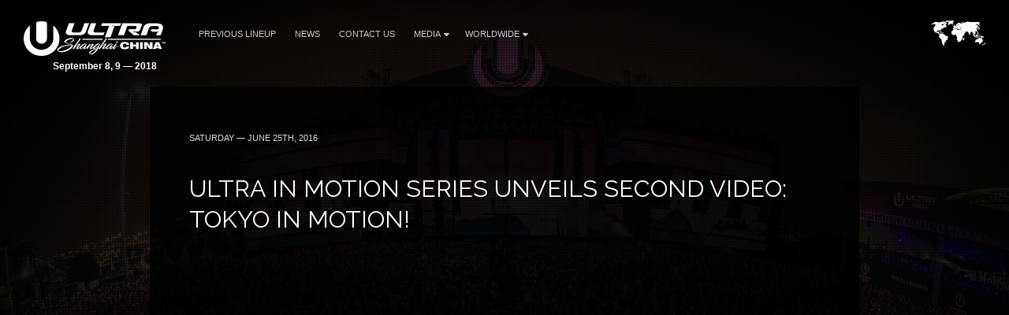

--- FILE ---
content_type: text/html; charset=UTF-8
request_url: https://ultrashanghai.com/worldwide/ultra-motion-series-unveils-second-video-tokyo-motion/
body_size: 5856
content:
<!DOCTYPE HTML>
<html class="worldwide-template-default single single-worldwide postid-594 wp-embed-responsive ultra-motion-series-unveils-second-video-tokyo-motion" lang="en-US" >
<head>
    <meta charset="utf-8">
    <title>Ultra in Motion Series Unveils Second Video: Tokyo in Motion! - Ultra China Shanghai September 8, 9 — 2018</title>
    <meta name="viewport" content="width=device-width,minimum-scale=0.5,maximum-scale=1.5,user-scalable=Yes"/>
            <meta name="apple-itunes-app" content="app-id=1245396082">
        <meta name="google-play-app" content="app-id=com.ultra">
            <meta name='robots' content='index, follow, max-image-preview:large, max-snippet:-1, max-video-preview:-1' />

	<!-- This site is optimized with the Yoast SEO plugin v19.13 - https://yoast.com/wordpress/plugins/seo/ -->
	<link rel="canonical" href="https://ultrashanghai.com/worldwide/ultra-motion-series-unveils-second-video-tokyo-motion/" />
	<meta property="og:locale" content="en_US" />
	<meta property="og:type" content="article" />
	<meta property="og:title" content="Ultra in Motion Series Unveils Second Video: Tokyo in Motion! - Ultra China Shanghai September 8, 9 — 2018" />
	<meta property="og:description" content="The Ultra in Motion series officially releases its second video exploring the wondrous scenes around and about Tokyo, Japan." />
	<meta property="og:url" content="https://ultrashanghai.com/worldwide/ultra-motion-series-unveils-second-video-tokyo-motion/" />
	<meta property="og:site_name" content="Ultra China Shanghai" />
	<meta property="article:modified_time" content="2020-01-10T19:43:56+00:00" />
	<meta name="twitter:card" content="summary_large_image" />
	<script type="application/ld+json" class="yoast-schema-graph">{"@context":"https://schema.org","@graph":[{"@type":"WebPage","@id":"https://ultrashanghai.com/worldwide/ultra-motion-series-unveils-second-video-tokyo-motion/","url":"https://ultrashanghai.com/worldwide/ultra-motion-series-unveils-second-video-tokyo-motion/","name":"Ultra in Motion Series Unveils Second Video: Tokyo in Motion! - Ultra China Shanghai September 8, 9 — 2018","isPartOf":{"@id":"https://ultrashanghai.com/#website"},"datePublished":"2016-06-25T03:13:20+00:00","dateModified":"2020-01-10T19:43:56+00:00","breadcrumb":{"@id":"https://ultrashanghai.com/worldwide/ultra-motion-series-unveils-second-video-tokyo-motion/#breadcrumb"},"inLanguage":"en-US","potentialAction":[{"@type":"ReadAction","target":["https://ultrashanghai.com/worldwide/ultra-motion-series-unveils-second-video-tokyo-motion/"]}]},{"@type":"BreadcrumbList","@id":"https://ultrashanghai.com/worldwide/ultra-motion-series-unveils-second-video-tokyo-motion/#breadcrumb","itemListElement":[{"@type":"ListItem","position":1,"name":"Home","item":"https://ultrashanghai.com/"},{"@type":"ListItem","position":2,"name":"Ultra in Motion Series Unveils Second Video: Tokyo in Motion!"}]},{"@type":"WebSite","@id":"https://ultrashanghai.com/#website","url":"https://ultrashanghai.com/","name":"Ultra China Shanghai","description":"","potentialAction":[{"@type":"SearchAction","target":{"@type":"EntryPoint","urlTemplate":"https://ultrashanghai.com/?s={search_term_string}"},"query-input":"required name=search_term_string"}],"inLanguage":"en-US"}]}</script>
	<!-- / Yoast SEO plugin. -->


<link rel='dns-prefetch' href='//fonts.googleapis.com' />
<link rel='dns-prefetch' href='//artists.ultramusicfestival.com' />
<link rel='dns-prefetch' href='//assets.ultramusicfestival.com' />
<link rel='dns-prefetch' href='//umfworldwide.com' />
<link rel='dns-prefetch' href='//api.ultrapassport.net' />
<link rel='stylesheet' id='wp-block-library-css'  href='https://ultrashanghai.com/wp-includes/css/dist/block-library/style.css?ver=5.9.9' media='all' />
<style id='global-styles-inline-css' type='text/css'>
body{--wp--preset--color--black: #000000;--wp--preset--color--cyan-bluish-gray: #abb8c3;--wp--preset--color--white: #ffffff;--wp--preset--color--pale-pink: #f78da7;--wp--preset--color--vivid-red: #cf2e2e;--wp--preset--color--luminous-vivid-orange: #ff6900;--wp--preset--color--luminous-vivid-amber: #fcb900;--wp--preset--color--light-green-cyan: #7bdcb5;--wp--preset--color--vivid-green-cyan: #00d084;--wp--preset--color--pale-cyan-blue: #8ed1fc;--wp--preset--color--vivid-cyan-blue: #0693e3;--wp--preset--color--vivid-purple: #9b51e0;--wp--preset--gradient--vivid-cyan-blue-to-vivid-purple: linear-gradient(135deg,rgba(6,147,227,1) 0%,rgb(155,81,224) 100%);--wp--preset--gradient--light-green-cyan-to-vivid-green-cyan: linear-gradient(135deg,rgb(122,220,180) 0%,rgb(0,208,130) 100%);--wp--preset--gradient--luminous-vivid-amber-to-luminous-vivid-orange: linear-gradient(135deg,rgba(252,185,0,1) 0%,rgba(255,105,0,1) 100%);--wp--preset--gradient--luminous-vivid-orange-to-vivid-red: linear-gradient(135deg,rgba(255,105,0,1) 0%,rgb(207,46,46) 100%);--wp--preset--gradient--very-light-gray-to-cyan-bluish-gray: linear-gradient(135deg,rgb(238,238,238) 0%,rgb(169,184,195) 100%);--wp--preset--gradient--cool-to-warm-spectrum: linear-gradient(135deg,rgb(74,234,220) 0%,rgb(151,120,209) 20%,rgb(207,42,186) 40%,rgb(238,44,130) 60%,rgb(251,105,98) 80%,rgb(254,248,76) 100%);--wp--preset--gradient--blush-light-purple: linear-gradient(135deg,rgb(255,206,236) 0%,rgb(152,150,240) 100%);--wp--preset--gradient--blush-bordeaux: linear-gradient(135deg,rgb(254,205,165) 0%,rgb(254,45,45) 50%,rgb(107,0,62) 100%);--wp--preset--gradient--luminous-dusk: linear-gradient(135deg,rgb(255,203,112) 0%,rgb(199,81,192) 50%,rgb(65,88,208) 100%);--wp--preset--gradient--pale-ocean: linear-gradient(135deg,rgb(255,245,203) 0%,rgb(182,227,212) 50%,rgb(51,167,181) 100%);--wp--preset--gradient--electric-grass: linear-gradient(135deg,rgb(202,248,128) 0%,rgb(113,206,126) 100%);--wp--preset--gradient--midnight: linear-gradient(135deg,rgb(2,3,129) 0%,rgb(40,116,252) 100%);--wp--preset--duotone--dark-grayscale: url('#wp-duotone-dark-grayscale');--wp--preset--duotone--grayscale: url('#wp-duotone-grayscale');--wp--preset--duotone--purple-yellow: url('#wp-duotone-purple-yellow');--wp--preset--duotone--blue-red: url('#wp-duotone-blue-red');--wp--preset--duotone--midnight: url('#wp-duotone-midnight');--wp--preset--duotone--magenta-yellow: url('#wp-duotone-magenta-yellow');--wp--preset--duotone--purple-green: url('#wp-duotone-purple-green');--wp--preset--duotone--blue-orange: url('#wp-duotone-blue-orange');--wp--preset--font-size--small: 13px;--wp--preset--font-size--medium: 20px;--wp--preset--font-size--large: 36px;--wp--preset--font-size--x-large: 42px;}.has-black-color{color: var(--wp--preset--color--black) !important;}.has-cyan-bluish-gray-color{color: var(--wp--preset--color--cyan-bluish-gray) !important;}.has-white-color{color: var(--wp--preset--color--white) !important;}.has-pale-pink-color{color: var(--wp--preset--color--pale-pink) !important;}.has-vivid-red-color{color: var(--wp--preset--color--vivid-red) !important;}.has-luminous-vivid-orange-color{color: var(--wp--preset--color--luminous-vivid-orange) !important;}.has-luminous-vivid-amber-color{color: var(--wp--preset--color--luminous-vivid-amber) !important;}.has-light-green-cyan-color{color: var(--wp--preset--color--light-green-cyan) !important;}.has-vivid-green-cyan-color{color: var(--wp--preset--color--vivid-green-cyan) !important;}.has-pale-cyan-blue-color{color: var(--wp--preset--color--pale-cyan-blue) !important;}.has-vivid-cyan-blue-color{color: var(--wp--preset--color--vivid-cyan-blue) !important;}.has-vivid-purple-color{color: var(--wp--preset--color--vivid-purple) !important;}.has-black-background-color{background-color: var(--wp--preset--color--black) !important;}.has-cyan-bluish-gray-background-color{background-color: var(--wp--preset--color--cyan-bluish-gray) !important;}.has-white-background-color{background-color: var(--wp--preset--color--white) !important;}.has-pale-pink-background-color{background-color: var(--wp--preset--color--pale-pink) !important;}.has-vivid-red-background-color{background-color: var(--wp--preset--color--vivid-red) !important;}.has-luminous-vivid-orange-background-color{background-color: var(--wp--preset--color--luminous-vivid-orange) !important;}.has-luminous-vivid-amber-background-color{background-color: var(--wp--preset--color--luminous-vivid-amber) !important;}.has-light-green-cyan-background-color{background-color: var(--wp--preset--color--light-green-cyan) !important;}.has-vivid-green-cyan-background-color{background-color: var(--wp--preset--color--vivid-green-cyan) !important;}.has-pale-cyan-blue-background-color{background-color: var(--wp--preset--color--pale-cyan-blue) !important;}.has-vivid-cyan-blue-background-color{background-color: var(--wp--preset--color--vivid-cyan-blue) !important;}.has-vivid-purple-background-color{background-color: var(--wp--preset--color--vivid-purple) !important;}.has-black-border-color{border-color: var(--wp--preset--color--black) !important;}.has-cyan-bluish-gray-border-color{border-color: var(--wp--preset--color--cyan-bluish-gray) !important;}.has-white-border-color{border-color: var(--wp--preset--color--white) !important;}.has-pale-pink-border-color{border-color: var(--wp--preset--color--pale-pink) !important;}.has-vivid-red-border-color{border-color: var(--wp--preset--color--vivid-red) !important;}.has-luminous-vivid-orange-border-color{border-color: var(--wp--preset--color--luminous-vivid-orange) !important;}.has-luminous-vivid-amber-border-color{border-color: var(--wp--preset--color--luminous-vivid-amber) !important;}.has-light-green-cyan-border-color{border-color: var(--wp--preset--color--light-green-cyan) !important;}.has-vivid-green-cyan-border-color{border-color: var(--wp--preset--color--vivid-green-cyan) !important;}.has-pale-cyan-blue-border-color{border-color: var(--wp--preset--color--pale-cyan-blue) !important;}.has-vivid-cyan-blue-border-color{border-color: var(--wp--preset--color--vivid-cyan-blue) !important;}.has-vivid-purple-border-color{border-color: var(--wp--preset--color--vivid-purple) !important;}.has-vivid-cyan-blue-to-vivid-purple-gradient-background{background: var(--wp--preset--gradient--vivid-cyan-blue-to-vivid-purple) !important;}.has-light-green-cyan-to-vivid-green-cyan-gradient-background{background: var(--wp--preset--gradient--light-green-cyan-to-vivid-green-cyan) !important;}.has-luminous-vivid-amber-to-luminous-vivid-orange-gradient-background{background: var(--wp--preset--gradient--luminous-vivid-amber-to-luminous-vivid-orange) !important;}.has-luminous-vivid-orange-to-vivid-red-gradient-background{background: var(--wp--preset--gradient--luminous-vivid-orange-to-vivid-red) !important;}.has-very-light-gray-to-cyan-bluish-gray-gradient-background{background: var(--wp--preset--gradient--very-light-gray-to-cyan-bluish-gray) !important;}.has-cool-to-warm-spectrum-gradient-background{background: var(--wp--preset--gradient--cool-to-warm-spectrum) !important;}.has-blush-light-purple-gradient-background{background: var(--wp--preset--gradient--blush-light-purple) !important;}.has-blush-bordeaux-gradient-background{background: var(--wp--preset--gradient--blush-bordeaux) !important;}.has-luminous-dusk-gradient-background{background: var(--wp--preset--gradient--luminous-dusk) !important;}.has-pale-ocean-gradient-background{background: var(--wp--preset--gradient--pale-ocean) !important;}.has-electric-grass-gradient-background{background: var(--wp--preset--gradient--electric-grass) !important;}.has-midnight-gradient-background{background: var(--wp--preset--gradient--midnight) !important;}.has-small-font-size{font-size: var(--wp--preset--font-size--small) !important;}.has-medium-font-size{font-size: var(--wp--preset--font-size--medium) !important;}.has-large-font-size{font-size: var(--wp--preset--font-size--large) !important;}.has-x-large-font-size{font-size: var(--wp--preset--font-size--x-large) !important;}
</style>
<link rel='stylesheet' id='fancybox-css'  href='https://ultrashanghai.com/wp-content/themes/ultra-2015/assets/vendor/fancybox/jquery.fancybox.css?ver=3.7.228' media='all' />
<link rel='stylesheet' id='notyf-css'  href='https://ultrashanghai.com/wp-content/themes/ultra-2015/assets/library/notyf/notyf.min.css?ver=3.7.228' media='all' />
<link rel='stylesheet' id='style-css'  href='https://ultrashanghai.com/wp-content/themes/ultra-2015/assets/css/app.css?ver=3.7.228' media='all' />
<link rel='stylesheet' id='googlefonts-css'  href='https://fonts.googleapis.com/css2?family=Raleway%3Aital%2Cwght%400%2C100..900%3B1%2C100..900&#038;display=swap&#038;ver=5.9.9' media='all' />
<link rel='stylesheet' id='fontello-css'  href='https://ultrashanghai.com/wp-content/themes/ultra-2015/assets/vendor/fontello/css/fontello.css?ver=3.7.228' media='all' />
<link rel='stylesheet' id='fontello-animation-css'  href='https://ultrashanghai.com/wp-content/themes/ultra-2015/assets/vendor/fontello/css/animation.css?ver=3.7.228' media='all' />
<script type='text/javascript' src='https://ultrashanghai.com/wp-includes/js/jquery/jquery.js?ver=3.6.0' id='jquery-core-js'></script>
<script type='text/javascript' src='https://ultrashanghai.com/wp-includes/js/jquery/jquery-migrate.js?ver=3.3.2' id='jquery-migrate-js'></script>
<script type='text/javascript' src='https://ultrashanghai.com/wp-content/themes/ultra-2015/assets/vendor/fancybox/jquery.fancybox.js?ver=3.7.228' id='fancybox-js'></script>
<script type='text/javascript' src='https://ultrashanghai.com/wp-content/themes/ultra-2015/assets/js/vendor.js?ver=3.7.228' id='vendorjs-js'></script>
<script type='text/javascript' src='https://ultrashanghai.com/wp-includes/js/jquery/ui/effect.js?ver=1.13.1' id='jquery-effects-core-js'></script>
<script type='text/javascript' src='https://ultrashanghai.com/wp-includes/js/jquery/ui/effect-slide.js?ver=1.13.1' id='jquery-effects-slide-js'></script>
<script type='text/javascript' src='https://ultrashanghai.com/wp-includes/js/dist/vendor/regenerator-runtime.js?ver=0.13.9' id='regenerator-runtime-js'></script>
<script type='text/javascript' src='https://ultrashanghai.com/wp-includes/js/dist/vendor/wp-polyfill.js?ver=3.15.0' id='wp-polyfill-js'></script>
<script type='text/javascript' src='https://ultrashanghai.com/wp-includes/js/dist/hooks.js?ver=1e58c8c5a32b2e97491080c5b10dc71c' id='wp-hooks-js'></script>
<script type='text/javascript' src='https://ultrashanghai.com/wp-includes/js/dist/i18n.js?ver=30fcecb428a0e8383d3776bcdd3a7834' id='wp-i18n-js'></script>
<script type='text/javascript' id='wp-i18n-js-after'>
wp.i18n.setLocaleData( { 'text direction\u0004ltr': [ 'ltr' ] } );
</script>
<script type='text/javascript' src='https://ultrashanghai.com/wp-content/themes/ultra-2015/assets/library/notyf/notyf.min.js?ver=3.7.228' id='notyf-js'></script>
<script type='text/javascript' id='scripts-js-extra'>
/* <![CDATA[ */
var ultra_theme_settings = {"id":"ultra-2015","name":"Ultra Partners Theme","version":"3.7.228"};
var ultra_settings = {"site_url":"https:\/\/ultrashanghai.com","theme_url":"https:\/\/ultrashanghai.com\/wp-content\/themes\/ultra-2015","ajax_url":"https:\/\/ultrashanghai.com\/wp-admin\/admin-ajax.php","theme":"ultra","locale":"en_US","endpoints":{"events_url":"https:\/\/umfworldwide.com\/api\/v2.1\/events.json","news_url":"https:\/\/umfworldwide.com\/api\/v1\/news.json","banners_url":"https:\/\/umfworldwide.com\/api\/v1\/banners.json","aftermovies_url":"https:\/\/umfworldwide.com\/api\/v1\/aftermovies.json","artists_url":"https:\/\/artists.ultramusicfestival.com\/artists.json","livestream_url":"https:\/\/umfworldwide.com\/api\/v1\/livestream.json","gallery_url":"https:\/\/umfworldwide.com\/api\/v1\/gallery.json"},"event_types":{"ultra":{"type":"Ultra","label":"Ultra","label_short":"Ultra","logo":"https:\/\/ultrashanghai.com\/wp-content\/themes\/ultra-2015\/assets\/img\/logos\/ultra-music-festival.png","accent":"https:\/\/ultrashanghai.com\/wp-content\/themes\/ultra-2015\/assets\/img\/theme\/active-ultra.png","url":""},"rtu":{"type":"RTU","label":"Road To Ultra","label_short":"RTU","logo":"https:\/\/ultrashanghai.com\/wp-content\/themes\/ultra-2015\/assets\/img\/logos\/road-to-ultra.png","accent":"https:\/\/ultrashanghai.com\/wp-content\/themes\/ultra-2015\/assets\/img\/theme\/active-rtu.png","url":"https:\/\/roadtoultra.com"},"beach":{"type":"Beach","label":"Ultra Beach","label_short":"Ultra Beach","logo":"https:\/\/ultrashanghai.com\/wp-content\/themes\/ultra-2015\/assets\/img\/logos\/ultra-beach.png","accent":"https:\/\/ultrashanghai.com\/wp-content\/themes\/ultra-2015\/assets\/img\/theme\/active-beach.png","url":"https:\/\/ultrabeach.com"},"resistance":{"type":"Resistance","label":"Resistance","label_short":"Resistance","logo":"https:\/\/ultrashanghai.com\/wp-content\/themes\/ultra-2015\/assets\/img\/logos\/resistance.png","accent":"https:\/\/ultrashanghai.com\/wp-content\/themes\/ultra-2015\/assets\/img\/theme\/active-resistance.png","url":"https:\/\/resistancemusic.com"}},"images":{"default_placeholder":"https:\/\/ultrashanghai.com\/wp-content\/themes\/ultra-2015\/assets\/img\/theme\/default_placeholder.jpg","default_flag":"https:\/\/ultrashanghai.com\/wp-content\/themes\/ultra-2015\/assets\/img\/theme\/mini-u.png","loader":"https:\/\/ultrashanghai.com\/wp-content\/themes\/ultra-2015\/assets\/img\/theme\/loader.gif","logos":{"resistance":"https:\/\/ultrashanghai.com\/wp-content\/themes\/ultra-2015\/assets\/img\/logos\/resistance.png","road_to_ultra":"https:\/\/ultrashanghai.com\/wp-content\/themes\/ultra-2015\/assets\/img\/logos\/road-to-ultra.png","ultra_beach":"https:\/\/ultrashanghai.com\/wp-content\/themes\/ultra-2015\/assets\/img\/logos\/ultra-beach.png","ultra_live":"https:\/\/ultrashanghai.com\/wp-content\/themes\/ultra-2015\/assets\/img\/logos\/ultra-live.png","ultra_festival":"https:\/\/ultrashanghai.com\/wp-content\/themes\/ultra-2015\/assets\/img\/logos\/ultra-music-festival.png","ultra_passport":"https:\/\/ultrashanghai.com\/wp-content\/themes\/ultra-2015\/assets\/img\/logos\/ultra-passport.png","ultra_worldwide":"https:\/\/ultrashanghai.com\/wp-content\/themes\/ultra-2015\/assets\/img\/logos\/ultra-worldwide.png","umf_films":"https:\/\/ultrashanghai.com\/wp-content\/themes\/ultra-2015\/assets\/img\/logos\/umf-films.png","umf_radio":"https:\/\/ultrashanghai.com\/wp-content\/themes\/ultra-2015\/assets\/img\/logos\/umf-radio.png","umf_tv":"https:\/\/ultrashanghai.com\/wp-content\/themes\/ultra-2015\/assets\/img\/logos\/umf-tv.png"}}};
/* ]]> */
</script>
<script type='text/javascript' id='scripts-js-translations'>
( function( domain, translations ) {
	var localeData = translations.locale_data[ domain ] || translations.locale_data.messages;
	localeData[""].domain = domain;
	wp.i18n.setLocaleData( localeData, domain );
} )( "ultra-2015", { "locale_data": { "messages": { "": {} } } } );
</script>
<script type='text/javascript' id='scripts-js-before'>
    var siteurl = "https://ultrashanghai.com";
    var sitename = "Ultra China Shanghai";
    var theme_url = "https://ultrashanghai.com/wp-content/themes/ultra-2015";
    var ajax_url = "https://ultrashanghai.com/wp-admin/admin-ajax.php";
    var pplang = "en";
    var theme = "ultra";
    var regcode = "";
    var regurl = "https://ultrashanghai.com/passport/events";
    var regname = "";
    var local_registration = false;

    (function(h,o,u,n,d) {
        h=h[d]=h[d]||{q:[],onReady:function(c){h.q.push(c)}}
        d=o.createElement(u);d.async=1;d.src=n
        n=o.getElementsByTagName(u)[0];n.parentNode.insertBefore(d,n)
    })(window,document,'script','https://www.datadoghq-browser-agent.com/us1/v4/datadog-logs.js','DD_LOGS')
    window.DD_LOGS.onReady(function() {
        window.DD_LOGS.init({
            clientToken: 'pub0682b10fad0449561101bc06ab4e5eaa',
            site: 'datadoghq.com',
            forwardErrorsToLogs: true,
            forwardConsoleLogs: ['error', 'warn'],
            sessionSampleRate: 100,
            host: location.host,
            service: ultra_theme_settings.id,
            version: ultra_theme_settings.version,
        })
    });
</script>
<script type='text/javascript' src='https://ultrashanghai.com/wp-content/themes/ultra-2015/assets/js/app.js?ver=3.7.228' id='scripts-js'></script>
<script type='text/javascript' id='scripts-js-after'>
        (function(w,d,s,l,i){w[l]=w[l]||[];w[l].push({'gtm.start':
                new Date().getTime(),event:'gtm.js'});var f=d.getElementsByTagName(s)[0],
            j=d.createElement(s),dl=l!='dataLayer'?'&l='+l:'';j.async=true;j.src=
            'https://www.googletagmanager.com/gtm.js?id='+i+dl;f.parentNode.insertBefore(j,f);
        })(window,document,'script','dataLayer','GTM-N687ZV8');
        
</script>
<link rel="alternate" type="application/json+oembed" href="https://ultrashanghai.com/wp-json/oembed/1.0/embed?url=https%3A%2F%2Fultrashanghai.com%2Fworldwide%2Fultra-motion-series-unveils-second-video-tokyo-motion%2F" />
<link rel="alternate" type="text/xml+oembed" href="https://ultrashanghai.com/wp-json/oembed/1.0/embed?url=https%3A%2F%2Fultrashanghai.com%2Fworldwide%2Fultra-motion-series-unveils-second-video-tokyo-motion%2F&#038;format=xml" />
<link rel="icon" href="https://ultrashanghai.com/wp-content/plugins/umf-main/assets/img/ultra-favicon.png" sizes="32x32" />
<link rel="icon" href="https://ultrashanghai.com/wp-content/plugins/umf-main/assets/img/ultra-favicon.png" sizes="192x192" />
<link rel="apple-touch-icon" href="https://ultrashanghai.com/wp-content/plugins/umf-main/assets/img/ultra-favicon.png" />
<meta name="msapplication-TileImage" content="https://ultrashanghai.com/wp-content/plugins/umf-main/assets/img/ultra-favicon.png" />
    




    <style>
        #footer {position: relative !important}
    </style>
<!--[if IE]><meta http-equiv='X-UA-Compatible' content='IE=edge,chrome=1'><![endif]-->
<noscript>
    <style>
        .background-overlay .loader, .cycler-nav, .home-slider .next, .home-slider .prev { display: none !important; visibility: hidden !important }
        html body .opacity0 {  opacity: 1; filter: alpha(opacity=100);}
        #oc, .home-group li, .ib-slider li, .disabled, .contact-list h5, .ns-hide { display: none !important}
        .home-group li:first-child, .ib-slider, .ib-slider li:first-child { display: block;}
    </style>
</noscript></head>
<body class="worldwide-template-default single single-worldwide postid-594 wp-embed-responsive ultra-motion-series-unveils-second-video-tokyo-motion">
            <div id="wrapper-all" class="">
            <header id="header">
                <div class="inner">
                    <div class="clearfix">
                        
<div class="logo left">
    <a href="https://ultrashanghai.com" title="Ultra China Shanghai">
                    <img src="https://ultrashanghai.com/wp-content/uploads/2018/03/shanghai-logo.png" alt="Ultra China Shanghai">
                <strong class='dates '>September 8, 9 — 2018</strong>    </a>
</div>

<div class="nav-main">
    <a class="skip-main" href="#main">Skip to Main Content</a>
    <nav id="nav" class="left">
    <ul id="menu-main" class="menu"><li id="menu-item-1585" class=""><a href="https://ultrashanghai.com/previous-lineup/">Previous Lineup</a></li>
<li id="menu-item-46" class=""><a href="https://ultrashanghai.com/news/">News</a></li>
<li id="menu-item-698" class=""><a href="https://ultrashanghai.com/contact-us/">Contact Us</a></li>
<li id="menu-item-580" class="menu-item-has-children"><a href="https://ultrashanghai.com/news/">Media<i class="icon fas fa-caret-down"></i></a>
<ul class="sub-menu">
	<li id="menu-item-846" class=""><a href="https://ultrashanghai.com/gallery/">Gallery</a><span class="lbreak2 clear"></span></li>
	<li id="menu-item-582" class=""><a target="_blank" href="https://www.youtube.com/playlist?list=PLBg1SJiXSxfKi639YOHzyIFON_Tz5KG8T">UMF Films</a><span class="lbreak2 clear"></span></li>
	<li id="menu-item-56" class=""><a target="_blank" href="https://www.youtube.com/user/UMFTV">UMF TV</a><span class="lbreak2 clear"></span></li>
	<li id="menu-item-57" class=""><a target="_blank" href="http://www.umfradio.com">UMF Radio</a><span class="lbreak2 clear"></span></li>
</ul>
</li>
<li id="menu-item-534" class="menu-item-has-children"><a href="https://ultrashanghai.com/worldwide/">Worldwide<i class="icon fas fa-caret-down"></i></a>
<ul class="sub-menu">
	<li id="menu-item-54" class="ww-btn"><a href="https://ultrashanghai.com/worldwide/">Ultra Worldwide</a><span class="lbreak2 clear"></span></li>
	<li id="menu-item-59" class=""><a target="_blank" href="http://roadtoultra.com/">Road to Ultra</a><span class="lbreak2 clear"></span></li>
	<li id="menu-item-583" class=""><a target="_blank" href="http://resistancemusic.com">Resistance</a><span class="lbreak2 clear"></span></li>
</ul>
</li>
</ul>    </nav>
    <div id="oc" class="left"><span></span><span></span><span></span></div>
</div>

<div id="ww" class="ppmode">
    <ul>
        <li class="ww-active ww-btn">
                            <a href="https://ultrashanghai.com/worldwide" class="ww-active">
                    <img src="https://ultrashanghai.com/wp-content/themes/ultra-2015/assets/img/theme/ultra-worldwide.png" width="69" height="34" alt="Ultra Worldwide Events" class="ww-map">
                </a>
                    </li>
    </ul>
</div>


    <div class="right" id="upp-header"></div>

                    </div>
                </div>
                                    <div class="bg"></div>
                            </header>
                <div id="wrapper-content" >
            <main id="main" class="main  opacity0">
                
                
        <div class="w900 pad50rs25 bg80 mb50 news post-entry">
        <div class="content">
            <article id="post-594" class="post-594 worldwide type-worldwide status-publish hentry">
                <p class="meta text-left-rs"><span  class="date">
                    Saturday — June 25th, 2016                </span> </p>
                <h1 class="title clear text-left-rs font-size-26-rs">
                    Ultra in Motion Series Unveils Second Video: Tokyo in Motion!                </h1>
                                <div class="thumb">
            
                    <div class="padb25">
                <div class="vid-wrap">
                    <iframe width="853" height="480" src="https://www.youtube.com/embed/UN369QPOCbI?rel=0" frameborder="0" allowfullscreen></iframe>                </div>
            </div>
            </div>
                <p>The Ultra in Motion series officially releases its second video exploring the wondrous scenes around and about Tokyo, Japan.</p>
                            </article>
            <div class="lbreak3 op50"></div>
            <div class="left rs100">
                <div class="post-nav">

  <div class="left"><a href="https://ultrashanghai.com/worldwide/ultra-brasil-announces-full-phase-one-lineup/" class="alink btn-main gray-btn mb25rs "><span class="fat fa-chevron-left"></span> <span class="label">Previous</span> </a> </div>
  <div class="left"> <a href="https://ultrashanghai.com/news" class="alink btn-main gray-btn ml25 mb25rs" style="min-width:100px">All News</a> </div>
  <div class="left"> <a href="https://ultrashanghai.com/worldwide/ultra-korea-celebrates-historic-fifth-anniversary-150000-ultranauts/" class="alink btn-main gray-btn mb25rs ml25"><span class="label"> Next</span><span class="fat fa-chevron-right"></span></a> </div>
</div>
            </div>
            <div class="right" style="position:relative; top:8px; left: 10px">
                <div class="shares">

  
<ul>
  <li>
    <a href="javascript: open_window('https://www.facebook.com/sharer/sharer.php?u=https%3A%2F%2Fultrashanghai.com%2Fworldwide%2Fultra-motion-series-unveils-second-video-tokyo-motion%2F&#038;title=Ultra+in+Motion+Series+Unveils+Second+Video%3A+Tokyo+in+Motion%21',500,350);" onclick="trackOutboundLink('https://ultrashanghai.com/worldwide/ultra-motion-series-unveils-second-video-tokyo-motion/');">
      <img src="https://assets.ultramusicfestival.com/images/share/facebook.jpg" width="16" height="16" alt="Share on Facebook">
    </a>
  </li>
  <li>
    <a href="javascript: open_window('https://twitter.com/share?url=https%3A%2F%2Fultrashanghai.com%2Fworldwide%2Fultra-motion-series-unveils-second-video-tokyo-motion%2F&#038;text=Ultra+in+Motion+Series+Unveils+Second+Video%3A+Tokyo+in+Motion%21',500,350);" onclick="trackOutboundLink('https://ultrashanghai.com/worldwide/ultra-motion-series-unveils-second-video-tokyo-motion/');">
      <img src="https://assets.ultramusicfestival.com/images/share/twitter.jpg" width="16" height="16" alt="Share on Twitter">
    </a>
  </li>
  <li>
    <a href="javascript: open_window('https://plus.google.com/share?url=https%3A%2F%2Fultrashanghai.com%2Fworldwide%2Fultra-motion-series-unveils-second-video-tokyo-motion%2F',500,350);" onclick="trackOutboundLink('https://ultrashanghai.com/worldwide/ultra-motion-series-unveils-second-video-tokyo-motion/');">
      <img src="https://assets.ultramusicfestival.com/images/share/googleplus.jpg" width="16" height="16" alt="Share on Google+">
    </a>
  </li>
  <li>
    <a href="/cdn-cgi/l/email-protection#[base64]" onclick="trackOutboundLink('https://ultrashanghai.com/worldwide/ultra-motion-series-unveils-second-video-tokyo-motion/');">
      <img src="https://assets.ultramusicfestival.com/images/share/email.jpg" width="16" height="16" alt="Send Email">
    </a>
  </li>
</ul>

</div>
            </div>
            <div class="clear"></div>
        </div>
    </div>
    
<div class="clearfix"></div>


    <div class="w900 pad25rs0 bg80 nobgrs mb50 mb25rs clearfix">
        <div class="related ">
            <h5 class="mb25 text-center text-uppercase mt25rs">More News</h5>
            <div class="lbreak"></div>
            <ul class="clearfix padh30rs">
                                                <li class="w50 rs100 left content-box">
                        <a href="https://ultrashanghai.com/worldwide/ultra-hong-kong-will-debut-this-september-at-expansive-waterfront-venue/" class="content-box alink bg-cover" style=" background-image: url('https://umfworldwide.com/wp-content/uploads/2024/06/hong-kong.png')">
                            <strong>
                                <span>May 6th, 2024</span>
                                ULTRA Hong Kong will debut this September at expansive, waterfront venue                            </strong>
                            <i></i>
                        </a>
                    </li>
                                        <li class="w50 rs100 left content-box">
                        <a href="https://ultrashanghai.com/worldwide/resistance-miami-race-week-carl-cox-mathame-more/" class="content-box alink bg-cover" style=" background-image: url('https://umfworldwide.com/wp-content/uploads/2024/06/race-week.png')">
                            <strong>
                                <span>April 11th, 2024</span>
                                RESISTANCE Miami Race Week: Carl Cox, Mathame, &amp; more                            </strong>
                            <i></i>
                        </a>
                    </li>
                                        <li class="w50 rs100 left content-box">
                        <a href="https://ultrashanghai.com/worldwide/ultra-music-festival-2024-jon-bon-jovi-joins-armin-van-buuren-calvin-harris-returns-peggy-gou-resistance-debut-more/" class="content-box alink bg-cover" style=" background-image: url('https://umfworldwide.com/wp-content/uploads/2024/06/stage-2.png')">
                            <strong>
                                <span>March 26th, 2024</span>
                                Ultra Music Festival 2024: Jon Bon Jovi joins Armin van Buuren, Calvin Harris returns, Peggy Gou RESISTANCE debut &amp; more                            </strong>
                            <i></i>
                        </a>
                    </li>
                                        <li class="w50 rs100 left content-box">
                        <a href="https://ultrashanghai.com/worldwide/ultra-music-festival-unveils-set-times-site-map-ultralive-and-mission-home-sustainability-initiatives-ahead-of-sold-out-2024-event/" class="content-box alink bg-cover" style=" background-image: url('https://umfworldwide.com/wp-content/uploads/2024/06/site-map.png')">
                            <strong>
                                <span>March 20th, 2024</span>
                                Ultra Music Festival unveils set times, site map, #ULTRALIVE, and Mission: Home sustainability initiatives ahead of sold-out 2024 event                            </strong>
                            <i></i>
                        </a>
                    </li>
                                    </ul>
            </div>
        </div>
    </main>
</div>

<div class="ppftop">&nbsp;</div>
<div id="pp-footer">
    <section id="footer" role="contentinfo" class="sm-pr30">
        <div class="inner padt50 padh30">
            <div id="upp-footer" class="right mb50rs rs100sm2 rs50 w35"></div>

            <div class="lbreak3 op50 clear mid-show" style="position:relative; top: -20px; left:-30px;"></div>

            <div class="left rs100sm2 w29 rs50 fdates">
                <p class="mb15 fs13">
                    <a href="https://ultrashanghai.com"><img src="https://ultrashanghai.com/wp-content/uploads/2018/03/shanghai-logo.png" width="150" alt=""></a>
                </p>
                <div class="lbreak3 op50 mb10"></div>

                                    <p style="margin-bottom:10px">
                                                <strong class='dates '>September 8, 9 — 2018</strong><br>                                                Shanghai, China<br>                    </p>
                            <div class="padt10 w100"></div>
                            <p id="countdown" data-timezone="Asia/Shanghai" data-datetime="2017-09-09T04:00:00+08:00"></p>
                    </div>

        <div class="lbreak3 op50 desk-hide clear" style="position:relative; left:-30px;"></div>

        <div class="w15 left rs50 flinks">
        <ul id="menu-footer" class="menu"><li id="menu-item-884" class=""><a href="https://ultrashanghai.com/previous-lineup/">Previous Lineup</a></li>
<li id="menu-item-883" class=""><a href="https://ultrashanghai.com/gallery/">Gallery</a></li>
<li id="menu-item-27" class=""><a href="https://ultrashanghai.com/news/">News</a></li>
<li id="menu-item-882" class=""><a href="https://ultrashanghai.com/contact-us/">Contact Us</a></li>
</ul>        </div>

                    <div class="w15 left rs50 flinks">
                <ul>
                    <li> <a href="https://umfworldwide.com/">Ultra Worldwide</a> </li>
                    <li> <a href="https://roadtoultra.com/">Road to Ultra</a> </li>
                    <li> <a href="https://resistancemusic.com/">RESISTANCE </a> </li>
                    <li> <a href="https://umfworldwide.com/media/umf-films/">UMF Films</a> </li>
                    <li> <a target="_blank" href="https://www.youtube.com/UMFTV/">UMF TV</a> </li>
                    <li> <a href="https://umfradio.com/">UMF Radio</a> </li>
                </ul>
            </div>
        
        <div class="padt20">&nbsp;</div>
        <div class="clear"></div>
        <div class="text-center">
            <footer>
                <div class="lbreak op50" style="width:980px; max-width:100%"></div>
                                    <p>
                        <ul class="social">
            <li>
            <a href="https://www.facebook.com/Ultrachina" target="_blank" aria-label="Like Us on Facebook" title="Like Us on Facebook">
                <i class="fab fa-square-facebook"></i>
            </a>
        </li>
                <li>
            <a href="https://www.instagram.com/Ultrachina_" target="_blank" aria-label="Follow Us on Instagram" title="Follow Us on Instagram">
                <i class="fab fa-instagram"></i>
            </a>
        </li>
                <li>
            <a href="https://twitter.com/Ultrachina" target="_blank" aria-label="Follow Us on Twitter" title="Follow Us on Twitter">
                <i class="fab fa-x-twitter"></i>
            </a>
        </li>
                <li>
            <a href="https://www.youtube.com/umftv" target="_blank" aria-label="Subscribe to the UMF TV YouTube Channel" title="Subscribe to the UMF TV YouTube Channel">
                <i class="fab fa-youtube"></i>
            </a>
        </li>
                <li>
            <a href="https://www.mixcloud.com/umfradio" target="_blank" aria-label="Listen to UMF Radio on MixCloud" title="Listen to UMF Radio on MixCloud">
                <i class="fab fa-mixcloud"></i>
            </a>
        </li>
            <li>
        <a href="https://open.spotify.com/user/s8oiiaafyt924cvkklj9mpp7w" target="_blank" aria-label="Follow us on Spotify" title="Follow us on Spotify">
            <i class="fab fa-spotify"></i>
        </a>
    </li>
</ul>
                    </p>
                    <p>
                        <a href="https://applemusic.com/ultra" target="_blank" title="Follow us on Apple Music" class="applebtn">
                            <img src="https://ultrashanghai.com/wp-content/themes/ultra-2015/assets/img/theme/apple-music-black.svg" width="150" alt="Follow us on Apple Music">
                            <span class="over"></span>
                        </a>
                    </p>
                                <p class="copy text-center">
                    <a href="https://ultrashanghai.com" title="Ultra Enterprises Inc." class="alink">&copy; 2026 Ultra Enterprises Inc. All Rights Reserved</a>
                    <br><br>
                    <a href="https://ultrashanghai.com/privacy-policy" title="Ultra China Shanghai&#039;s Privacy Policy" class="alink">Privacy</a>
                    <span>/</span>
                    <a href="https://ultrashanghai.com/terms-of-use" class="alink" title="Ultra China Shanghai&#039;s Terms of Use">Terms</a>
                </p>
                <br><br>
            </footer>
        </div>

        <a id="gotop" class="animate noapp"><span class=" fas fa-caret-up"></span></a>
        <div class="clearfix"></div>

        </div>

    </section>
</div>
</div>


<div class="background-overlay">
            <div class="bg-darken bg"></div>
    
            <div class="bg-texture bg"></div>

        <div class="desk-hide">
            <div class="bg-darken bg"></div>
            <div class="bg-darken bg"></div>
        </div>
    
    </div>

    <div id="background" class="opacity0" style="z-index:1000 !important">
        <div class="bg-img bg bg-cover" style="background-image: url(https://ultrashanghai.com/wp-content/uploads/2018/03/shanghai-bg.jpg);"></div>
    </div>
<script data-cfasync="false" src="/cdn-cgi/scripts/5c5dd728/cloudflare-static/email-decode.min.js"></script><script type='text/javascript' id='upp-js-extra'>
/* <![CDATA[ */
var upp_page = {"login":"https:\/\/ultrashanghai.com\/passport\/login","signup":"https:\/\/ultrashanghai.com\/passport\/signup","verify":"https:\/\/ultrashanghai.com\/passport\/verify","dashboard":"https:\/\/ultrashanghai.com\/passport","edit":"https:\/\/ultrashanghai.com\/passport\/edit","lost_password":"https:\/\/ultrashanghai.com\/passport\/lost","reset_password":"https:\/\/ultrashanghai.com\/passport\/reset","change_email":"https:\/\/ultrashanghai.com\/passport\/changeemail","updates":"https:\/\/ultrashanghai.com\/passport\/updates","events":"https:\/\/ultrashanghai.com\/passport\/events"};
var upp_assets = {"buttons":{"primary_btn":"aqua-btn","secondary_btn":"gray-btn","outline_btn":"outline-btn","registration_btn":"green-btn"},"images":{"logo":"https:\/\/ultrashanghai.com\/wp-content\/themes\/ultra-2015\/assets\/img\/passport\/ultra-passport.png","map_pin":"https:\/\/ultrashanghai.com\/wp-content\/themes\/ultra-2015\/assets\/img\/passport\/map-pin.png","guest_badge":"https:\/\/ultrashanghai.com\/wp-content\/themes\/ultra-2015\/assets\/img\/passport\/badge.png","levels":{"silver":{"gfx":"https:\/\/ultrashanghai.com\/wp-content\/themes\/ultra-2015\/assets\/img\/passport\/silver-gfx.png","icon":"https:\/\/ultrashanghai.com\/wp-content\/themes\/ultra-2015\/assets\/img\/passport\/silver-u.png","stamp":"https:\/\/ultrashanghai.com\/wp-content\/themes\/ultra-2015\/assets\/img\/passport\/silver-stamp.png"},"gold":{"gfx":"https:\/\/ultrashanghai.com\/wp-content\/themes\/ultra-2015\/assets\/img\/passport\/gold-gfx.png","icon":"https:\/\/ultrashanghai.com\/wp-content\/themes\/ultra-2015\/assets\/img\/passport\/gold-u.png","stamp":"https:\/\/ultrashanghai.com\/wp-content\/themes\/ultra-2015\/assets\/img\/passport\/gold-stamp.png"},"platinum":{"gfx":"https:\/\/ultrashanghai.com\/wp-content\/themes\/ultra-2015\/assets\/img\/passport\/platinum-gfx.png","icon":"https:\/\/ultrashanghai.com\/wp-content\/themes\/ultra-2015\/assets\/img\/passport\/platinum-u.png","stamp":"https:\/\/ultrashanghai.com\/wp-content\/themes\/ultra-2015\/assets\/img\/passport\/platinum-stamp.png"}}}};
var upp_config = {"passport_url":"https:\/\/api.ultrapassport.net"};
/* ]]> */
</script>
<script type='text/javascript' src='https://ultrashanghai.com/wp-content/themes/ultra-2015/assets/js/upp.js?ver=3.7.228' id='upp-js'></script>




    <span data-field="points" style="display: none;"></span>



<script defer src="https://static.cloudflareinsights.com/beacon.min.js/vcd15cbe7772f49c399c6a5babf22c1241717689176015" integrity="sha512-ZpsOmlRQV6y907TI0dKBHq9Md29nnaEIPlkf84rnaERnq6zvWvPUqr2ft8M1aS28oN72PdrCzSjY4U6VaAw1EQ==" data-cf-beacon='{"version":"2024.11.0","token":"490b22285a0747a5b76767534c327a17","r":1,"server_timing":{"name":{"cfCacheStatus":true,"cfEdge":true,"cfExtPri":true,"cfL4":true,"cfOrigin":true,"cfSpeedBrain":true},"location_startswith":null}}' crossorigin="anonymous"></script>
</body>
</html>


--- FILE ---
content_type: application/javascript; charset=UTF-8
request_url: https://ultrashanghai.com/wp-includes/js/dist/vendor/wp-polyfill.js?ver=3.15.0
body_size: 10745
content:
/**
 * core-js 3.19.1
 * https://github.com/zloirock/core-js
 * License: http://rock.mit-license.org
 * © 2021 Denis Pushkarev (zloirock.ru)
 */
!function (undefined) { 'use strict'; /******/ (function(modules) { // webpackBootstrap
/******/ 	// The module cache
/******/ 	var installedModules = {};
/******/
/******/ 	// The require function
/******/ 	var __webpack_require__ = function (moduleId) {
/******/
/******/ 		// Check if module is in cache
/******/ 		if(installedModules[moduleId]) {
/******/ 			return installedModules[moduleId].exports;
/******/ 		}
/******/ 		// Create a new module (and put it into the cache)
/******/ 		var module = installedModules[moduleId] = {
/******/ 			i: moduleId,
/******/ 			l: false,
/******/ 			exports: {}
/******/ 		};
/******/
/******/ 		// Execute the module function
/******/ 		modules[moduleId].call(module.exports, module, module.exports, __webpack_require__);
/******/
/******/ 		// Flag the module as loaded
/******/ 		module.l = true;
/******/
/******/ 		// Return the exports of the module
/******/ 		return module.exports;
/******/ 	}
/******/
/******/
/******/ 	// expose the modules object (__webpack_modules__)
/******/ 	__webpack_require__.m = modules;
/******/
/******/ 	// expose the module cache
/******/ 	__webpack_require__.c = installedModules;
/******/
/******/ 	// define getter function for harmony exports
/******/ 	__webpack_require__.d = function(exports, name, getter) {
/******/ 		if(!__webpack_require__.o(exports, name)) {
/******/ 			Object.defineProperty(exports, name, { enumerable: true, get: getter });
/******/ 		}
/******/ 	};
/******/
/******/ 	// define __esModule on exports
/******/ 	__webpack_require__.r = function(exports) {
/******/ 		if(typeof Symbol !== 'undefined' && Symbol.toStringTag) {
/******/ 			Object.defineProperty(exports, Symbol.toStringTag, { value: 'Module' });
/******/ 		}
/******/ 		Object.defineProperty(exports, '__esModule', { value: true });
/******/ 	};
/******/
/******/ 	// create a fake namespace object
/******/ 	// mode & 1: value is a module id, require it
/******/ 	// mode & 2: merge all properties of value into the ns
/******/ 	// mode & 4: return value when already ns object
/******/ 	// mode & 8|1: behave like require
/******/ 	__webpack_require__.t = function(value, mode) {
/******/ 		if(mode & 1) value = __webpack_require__(value);
/******/ 		if(mode & 8) return value;
/******/ 		if((mode & 4) && typeof value === 'object' && value && value.__esModule) return value;
/******/ 		var ns = Object.create(null);
/******/ 		__webpack_require__.r(ns);
/******/ 		Object.defineProperty(ns, 'default', { enumerable: true, value: value });
/******/ 		if(mode & 2 && typeof value != 'string') for(var key in value) __webpack_require__.d(ns, key, function(key) { return value[key]; }.bind(null, key));
/******/ 		return ns;
/******/ 	};
/******/
/******/ 	// getDefaultExport function for compatibility with non-harmony modules
/******/ 	__webpack_require__.n = function(module) {
/******/ 		var getter = module && module.__esModule ?
/******/ 			function getDefault() { return module['default']; } :
/******/ 			function getModuleExports() { return module; };
/******/ 		__webpack_require__.d(getter, 'a', getter);
/******/ 		return getter;
/******/ 	};
/******/
/******/ 	// Object.prototype.hasOwnProperty.call
/******/ 	__webpack_require__.o = function(object, property) { return Object.prototype.hasOwnProperty.call(object, property); };
/******/
/******/ 	// __webpack_public_path__
/******/ 	__webpack_require__.p = "";
/******/
/******/
/******/ 	// Load entry module and return exports
/******/ 	return __webpack_require__(__webpack_require__.s = 0);
/******/ })
/************************************************************************/
/******/ ([
/* 0 */
/***/ (function(module, exports, __webpack_require__) {

__webpack_require__(1);
__webpack_require__(67);
__webpack_require__(68);
__webpack_require__(72);
__webpack_require__(79);
module.exports = __webpack_require__(85);


/***/ }),
/* 1 */
/***/ (function(module, exports, __webpack_require__) {

"use strict";

var $ = __webpack_require__(2);
var toObject = __webpack_require__(36);
var lengthOfArrayLike = __webpack_require__(57);
var toIntegerOrInfinity = __webpack_require__(56);
var addToUnscopables = __webpack_require__(62);

// `Array.prototype.at` method
// https://github.com/tc39/proposal-relative-indexing-method
$({ target: 'Array', proto: true }, {
  at: function at(index) {
    var O = toObject(this);
    var len = lengthOfArrayLike(O);
    var relativeIndex = toIntegerOrInfinity(index);
    var k = relativeIndex >= 0 ? relativeIndex : len + relativeIndex;
    return (k < 0 || k >= len) ? undefined : O[k];
  }
});

addToUnscopables('at');


/***/ }),
/* 2 */
/***/ (function(module, exports, __webpack_require__) {

var global = __webpack_require__(3);
var getOwnPropertyDescriptor = __webpack_require__(4).f;
var createNonEnumerableProperty = __webpack_require__(40);
var redefine = __webpack_require__(43);
var setGlobal = __webpack_require__(34);
var copyConstructorProperties = __webpack_require__(50);
var isForced = __webpack_require__(61);

/*
  options.target      - name of the target object
  options.global      - target is the global object
  options.stat        - export as static methods of target
  options.proto       - export as prototype methods of target
  options.real        - real prototype method for the `pure` version
  options.forced      - export even if the native feature is available
  options.bind        - bind methods to the target, required for the `pure` version
  options.wrap        - wrap constructors to preventing global pollution, required for the `pure` version
  options.unsafe      - use the simple assignment of property instead of delete + defineProperty
  options.sham        - add a flag to not completely full polyfills
  options.enumerable  - export as enumerable property
  options.noTargetGet - prevent calling a getter on target
  options.name        - the .name of the function if it does not match the key
*/
module.exports = function (options, source) {
  var TARGET = options.target;
  var GLOBAL = options.global;
  var STATIC = options.stat;
  var FORCED, target, key, targetProperty, sourceProperty, descriptor;
  if (GLOBAL) {
    target = global;
  } else if (STATIC) {
    target = global[TARGET] || setGlobal(TARGET, {});
  } else {
    target = (global[TARGET] || {}).prototype;
  }
  if (target) for (key in source) {
    sourceProperty = source[key];
    if (options.noTargetGet) {
      descriptor = getOwnPropertyDescriptor(target, key);
      targetProperty = descriptor && descriptor.value;
    } else targetProperty = target[key];
    FORCED = isForced(GLOBAL ? key : TARGET + (STATIC ? '.' : '#') + key, options.forced);
    // contained in target
    if (!FORCED && targetProperty !== undefined) {
      if (typeof sourceProperty == typeof targetProperty) continue;
      copyConstructorProperties(sourceProperty, targetProperty);
    }
    // add a flag to not completely full polyfills
    if (options.sham || (targetProperty && targetProperty.sham)) {
      createNonEnumerableProperty(sourceProperty, 'sham', true);
    }
    // extend global
    redefine(target, key, sourceProperty, options);
  }
};


/***/ }),
/* 3 */
/***/ (function(module, exports) {

var check = function (it) {
  return it && it.Math == Math && it;
};

// https://github.com/zloirock/core-js/issues/86#issuecomment-115759028
module.exports =
  // eslint-disable-next-line es/no-global-this -- safe
  check(typeof globalThis == 'object' && globalThis) ||
  check(typeof window == 'object' && window) ||
  // eslint-disable-next-line no-restricted-globals -- safe
  check(typeof self == 'object' && self) ||
  check(typeof global == 'object' && global) ||
  // eslint-disable-next-line no-new-func -- fallback
  (function () { return this; })() || Function('return this')();


/***/ }),
/* 4 */
/***/ (function(module, exports, __webpack_require__) {

var DESCRIPTORS = __webpack_require__(5);
var call = __webpack_require__(7);
var propertyIsEnumerableModule = __webpack_require__(8);
var createPropertyDescriptor = __webpack_require__(9);
var toIndexedObject = __webpack_require__(10);
var toPropertyKey = __webpack_require__(15);
var hasOwn = __webpack_require__(35);
var IE8_DOM_DEFINE = __webpack_require__(38);

// eslint-disable-next-line es/no-object-getownpropertydescriptor -- safe
var $getOwnPropertyDescriptor = Object.getOwnPropertyDescriptor;

// `Object.getOwnPropertyDescriptor` method
// https://tc39.es/ecma262/#sec-object.getownpropertydescriptor
exports.f = DESCRIPTORS ? $getOwnPropertyDescriptor : function getOwnPropertyDescriptor(O, P) {
  O = toIndexedObject(O);
  P = toPropertyKey(P);
  if (IE8_DOM_DEFINE) try {
    return $getOwnPropertyDescriptor(O, P);
  } catch (error) { /* empty */ }
  if (hasOwn(O, P)) return createPropertyDescriptor(!call(propertyIsEnumerableModule.f, O, P), O[P]);
};


/***/ }),
/* 5 */
/***/ (function(module, exports, __webpack_require__) {

var fails = __webpack_require__(6);

// Detect IE8's incomplete defineProperty implementation
module.exports = !fails(function () {
  // eslint-disable-next-line es/no-object-defineproperty -- required for testing
  return Object.defineProperty({}, 1, { get: function () { return 7; } })[1] != 7;
});


/***/ }),
/* 6 */
/***/ (function(module, exports) {

module.exports = function (exec) {
  try {
    return !!exec();
  } catch (error) {
    return true;
  }
};


/***/ }),
/* 7 */
/***/ (function(module, exports) {

var call = Function.prototype.call;

module.exports = call.bind ? call.bind(call) : function () {
  return call.apply(call, arguments);
};


/***/ }),
/* 8 */
/***/ (function(module, exports, __webpack_require__) {

"use strict";

var $propertyIsEnumerable = {}.propertyIsEnumerable;
// eslint-disable-next-line es/no-object-getownpropertydescriptor -- safe
var getOwnPropertyDescriptor = Object.getOwnPropertyDescriptor;

// Nashorn ~ JDK8 bug
var NASHORN_BUG = getOwnPropertyDescriptor && !$propertyIsEnumerable.call({ 1: 2 }, 1);

// `Object.prototype.propertyIsEnumerable` method implementation
// https://tc39.es/ecma262/#sec-object.prototype.propertyisenumerable
exports.f = NASHORN_BUG ? function propertyIsEnumerable(V) {
  var descriptor = getOwnPropertyDescriptor(this, V);
  return !!descriptor && descriptor.enumerable;
} : $propertyIsEnumerable;


/***/ }),
/* 9 */
/***/ (function(module, exports) {

module.exports = function (bitmap, value) {
  return {
    enumerable: !(bitmap & 1),
    configurable: !(bitmap & 2),
    writable: !(bitmap & 4),
    value: value
  };
};


/***/ }),
/* 10 */
/***/ (function(module, exports, __webpack_require__) {

// toObject with fallback for non-array-like ES3 strings
var IndexedObject = __webpack_require__(11);
var requireObjectCoercible = __webpack_require__(14);

module.exports = function (it) {
  return IndexedObject(requireObjectCoercible(it));
};


/***/ }),
/* 11 */
/***/ (function(module, exports, __webpack_require__) {

var global = __webpack_require__(3);
var uncurryThis = __webpack_require__(12);
var fails = __webpack_require__(6);
var classof = __webpack_require__(13);

var Object = global.Object;
var split = uncurryThis(''.split);

// fallback for non-array-like ES3 and non-enumerable old V8 strings
module.exports = fails(function () {
  // throws an error in rhino, see https://github.com/mozilla/rhino/issues/346
  // eslint-disable-next-line no-prototype-builtins -- safe
  return !Object('z').propertyIsEnumerable(0);
}) ? function (it) {
  return classof(it) == 'String' ? split(it, '') : Object(it);
} : Object;


/***/ }),
/* 12 */
/***/ (function(module, exports) {

var FunctionPrototype = Function.prototype;
var bind = FunctionPrototype.bind;
var call = FunctionPrototype.call;
var callBind = bind && bind.bind(call);

module.exports = bind ? function (fn) {
  return fn && callBind(call, fn);
} : function (fn) {
  return fn && function () {
    return call.apply(fn, arguments);
  };
};


/***/ }),
/* 13 */
/***/ (function(module, exports, __webpack_require__) {

var uncurryThis = __webpack_require__(12);

var toString = uncurryThis({}.toString);
var stringSlice = uncurryThis(''.slice);

module.exports = function (it) {
  return stringSlice(toString(it), 8, -1);
};


/***/ }),
/* 14 */
/***/ (function(module, exports, __webpack_require__) {

var global = __webpack_require__(3);

var TypeError = global.TypeError;

// `RequireObjectCoercible` abstract operation
// https://tc39.es/ecma262/#sec-requireobjectcoercible
module.exports = function (it) {
  if (it == undefined) throw TypeError("Can't call method on " + it);
  return it;
};


/***/ }),
/* 15 */
/***/ (function(module, exports, __webpack_require__) {

var toPrimitive = __webpack_require__(16);
var isSymbol = __webpack_require__(19);

// `ToPropertyKey` abstract operation
// https://tc39.es/ecma262/#sec-topropertykey
module.exports = function (argument) {
  var key = toPrimitive(argument, 'string');
  return isSymbol(key) ? key : key + '';
};


/***/ }),
/* 16 */
/***/ (function(module, exports, __webpack_require__) {

var global = __webpack_require__(3);
var call = __webpack_require__(7);
var isObject = __webpack_require__(17);
var isSymbol = __webpack_require__(19);
var getMethod = __webpack_require__(26);
var ordinaryToPrimitive = __webpack_require__(29);
var wellKnownSymbol = __webpack_require__(30);

var TypeError = global.TypeError;
var TO_PRIMITIVE = wellKnownSymbol('toPrimitive');

// `ToPrimitive` abstract operation
// https://tc39.es/ecma262/#sec-toprimitive
module.exports = function (input, pref) {
  if (!isObject(input) || isSymbol(input)) return input;
  var exoticToPrim = getMethod(input, TO_PRIMITIVE);
  var result;
  if (exoticToPrim) {
    if (pref === undefined) pref = 'default';
    result = call(exoticToPrim, input, pref);
    if (!isObject(result) || isSymbol(result)) return result;
    throw TypeError("Can't convert object to primitive value");
  }
  if (pref === undefined) pref = 'number';
  return ordinaryToPrimitive(input, pref);
};


/***/ }),
/* 17 */
/***/ (function(module, exports, __webpack_require__) {

var isCallable = __webpack_require__(18);

module.exports = function (it) {
  return typeof it == 'object' ? it !== null : isCallable(it);
};


/***/ }),
/* 18 */
/***/ (function(module, exports) {

// `IsCallable` abstract operation
// https://tc39.es/ecma262/#sec-iscallable
module.exports = function (argument) {
  return typeof argument == 'function';
};


/***/ }),
/* 19 */
/***/ (function(module, exports, __webpack_require__) {

var global = __webpack_require__(3);
var getBuiltIn = __webpack_require__(20);
var isCallable = __webpack_require__(18);
var isPrototypeOf = __webpack_require__(21);
var USE_SYMBOL_AS_UID = __webpack_require__(22);

var Object = global.Object;

module.exports = USE_SYMBOL_AS_UID ? function (it) {
  return typeof it == 'symbol';
} : function (it) {
  var $Symbol = getBuiltIn('Symbol');
  return isCallable($Symbol) && isPrototypeOf($Symbol.prototype, Object(it));
};


/***/ }),
/* 20 */
/***/ (function(module, exports, __webpack_require__) {

var global = __webpack_require__(3);
var isCallable = __webpack_require__(18);

var aFunction = function (argument) {
  return isCallable(argument) ? argument : undefined;
};

module.exports = function (namespace, method) {
  return arguments.length < 2 ? aFunction(global[namespace]) : global[namespace] && global[namespace][method];
};


/***/ }),
/* 21 */
/***/ (function(module, exports, __webpack_require__) {

var uncurryThis = __webpack_require__(12);

module.exports = uncurryThis({}.isPrototypeOf);


/***/ }),
/* 22 */
/***/ (function(module, exports, __webpack_require__) {

/* eslint-disable es/no-symbol -- required for testing */
var NATIVE_SYMBOL = __webpack_require__(23);

module.exports = NATIVE_SYMBOL
  && !Symbol.sham
  && typeof Symbol.iterator == 'symbol';


/***/ }),
/* 23 */
/***/ (function(module, exports, __webpack_require__) {

/* eslint-disable es/no-symbol -- required for testing */
var V8_VERSION = __webpack_require__(24);
var fails = __webpack_require__(6);

// eslint-disable-next-line es/no-object-getownpropertysymbols -- required for testing
module.exports = !!Object.getOwnPropertySymbols && !fails(function () {
  var symbol = Symbol();
  // Chrome 38 Symbol has incorrect toString conversion
  // `get-own-property-symbols` polyfill symbols converted to object are not Symbol instances
  return !String(symbol) || !(Object(symbol) instanceof Symbol) ||
    // Chrome 38-40 symbols are not inherited from DOM collections prototypes to instances
    !Symbol.sham && V8_VERSION && V8_VERSION < 41;
});


/***/ }),
/* 24 */
/***/ (function(module, exports, __webpack_require__) {

var global = __webpack_require__(3);
var userAgent = __webpack_require__(25);

var process = global.process;
var Deno = global.Deno;
var versions = process && process.versions || Deno && Deno.version;
var v8 = versions && versions.v8;
var match, version;

if (v8) {
  match = v8.split('.');
  // in old Chrome, versions of V8 isn't V8 = Chrome / 10
  // but their correct versions are not interesting for us
  version = match[0] > 0 && match[0] < 4 ? 1 : +(match[0] + match[1]);
}

// BrowserFS NodeJS `process` polyfill incorrectly set `.v8` to `0.0`
// so check `userAgent` even if `.v8` exists, but 0
if (!version && userAgent) {
  match = userAgent.match(/Edge\/(\d+)/);
  if (!match || match[1] >= 74) {
    match = userAgent.match(/Chrome\/(\d+)/);
    if (match) version = +match[1];
  }
}

module.exports = version;


/***/ }),
/* 25 */
/***/ (function(module, exports, __webpack_require__) {

var getBuiltIn = __webpack_require__(20);

module.exports = getBuiltIn('navigator', 'userAgent') || '';


/***/ }),
/* 26 */
/***/ (function(module, exports, __webpack_require__) {

var aCallable = __webpack_require__(27);

// `GetMethod` abstract operation
// https://tc39.es/ecma262/#sec-getmethod
module.exports = function (V, P) {
  var func = V[P];
  return func == null ? undefined : aCallable(func);
};


/***/ }),
/* 27 */
/***/ (function(module, exports, __webpack_require__) {

var global = __webpack_require__(3);
var isCallable = __webpack_require__(18);
var tryToString = __webpack_require__(28);

var TypeError = global.TypeError;

// `Assert: IsCallable(argument) is true`
module.exports = function (argument) {
  if (isCallable(argument)) return argument;
  throw TypeError(tryToString(argument) + ' is not a function');
};


/***/ }),
/* 28 */
/***/ (function(module, exports, __webpack_require__) {

var global = __webpack_require__(3);

var String = global.String;

module.exports = function (argument) {
  try {
    return String(argument);
  } catch (error) {
    return 'Object';
  }
};


/***/ }),
/* 29 */
/***/ (function(module, exports, __webpack_require__) {

var global = __webpack_require__(3);
var call = __webpack_require__(7);
var isCallable = __webpack_require__(18);
var isObject = __webpack_require__(17);

var TypeError = global.TypeError;

// `OrdinaryToPrimitive` abstract operation
// https://tc39.es/ecma262/#sec-ordinarytoprimitive
module.exports = function (input, pref) {
  var fn, val;
  if (pref === 'string' && isCallable(fn = input.toString) && !isObject(val = call(fn, input))) return val;
  if (isCallable(fn = input.valueOf) && !isObject(val = call(fn, input))) return val;
  if (pref !== 'string' && isCallable(fn = input.toString) && !isObject(val = call(fn, input))) return val;
  throw TypeError("Can't convert object to primitive value");
};


/***/ }),
/* 30 */
/***/ (function(module, exports, __webpack_require__) {

var global = __webpack_require__(3);
var shared = __webpack_require__(31);
var hasOwn = __webpack_require__(35);
var uid = __webpack_require__(37);
var NATIVE_SYMBOL = __webpack_require__(23);
var USE_SYMBOL_AS_UID = __webpack_require__(22);

var WellKnownSymbolsStore = shared('wks');
var Symbol = global.Symbol;
var symbolFor = Symbol && Symbol['for'];
var createWellKnownSymbol = USE_SYMBOL_AS_UID ? Symbol : Symbol && Symbol.withoutSetter || uid;

module.exports = function (name) {
  if (!hasOwn(WellKnownSymbolsStore, name) || !(NATIVE_SYMBOL || typeof WellKnownSymbolsStore[name] == 'string')) {
    var description = 'Symbol.' + name;
    if (NATIVE_SYMBOL && hasOwn(Symbol, name)) {
      WellKnownSymbolsStore[name] = Symbol[name];
    } else if (USE_SYMBOL_AS_UID && symbolFor) {
      WellKnownSymbolsStore[name] = symbolFor(description);
    } else {
      WellKnownSymbolsStore[name] = createWellKnownSymbol(description);
    }
  } return WellKnownSymbolsStore[name];
};


/***/ }),
/* 31 */
/***/ (function(module, exports, __webpack_require__) {

var IS_PURE = __webpack_require__(32);
var store = __webpack_require__(33);

(module.exports = function (key, value) {
  return store[key] || (store[key] = value !== undefined ? value : {});
})('versions', []).push({
  version: '3.19.1',
  mode: IS_PURE ? 'pure' : 'global',
  copyright: '© 2021 Denis Pushkarev (zloirock.ru)'
});


/***/ }),
/* 32 */
/***/ (function(module, exports) {

module.exports = false;


/***/ }),
/* 33 */
/***/ (function(module, exports, __webpack_require__) {

var global = __webpack_require__(3);
var setGlobal = __webpack_require__(34);

var SHARED = '__core-js_shared__';
var store = global[SHARED] || setGlobal(SHARED, {});

module.exports = store;


/***/ }),
/* 34 */
/***/ (function(module, exports, __webpack_require__) {

var global = __webpack_require__(3);

// eslint-disable-next-line es/no-object-defineproperty -- safe
var defineProperty = Object.defineProperty;

module.exports = function (key, value) {
  try {
    defineProperty(global, key, { value: value, configurable: true, writable: true });
  } catch (error) {
    global[key] = value;
  } return value;
};


/***/ }),
/* 35 */
/***/ (function(module, exports, __webpack_require__) {

var uncurryThis = __webpack_require__(12);
var toObject = __webpack_require__(36);

var hasOwnProperty = uncurryThis({}.hasOwnProperty);

// `HasOwnProperty` abstract operation
// https://tc39.es/ecma262/#sec-hasownproperty
module.exports = Object.hasOwn || function hasOwn(it, key) {
  return hasOwnProperty(toObject(it), key);
};


/***/ }),
/* 36 */
/***/ (function(module, exports, __webpack_require__) {

var global = __webpack_require__(3);
var requireObjectCoercible = __webpack_require__(14);

var Object = global.Object;

// `ToObject` abstract operation
// https://tc39.es/ecma262/#sec-toobject
module.exports = function (argument) {
  return Object(requireObjectCoercible(argument));
};


/***/ }),
/* 37 */
/***/ (function(module, exports, __webpack_require__) {

var uncurryThis = __webpack_require__(12);

var id = 0;
var postfix = Math.random();
var toString = uncurryThis(1.0.toString);

module.exports = function (key) {
  return 'Symbol(' + (key === undefined ? '' : key) + ')_' + toString(++id + postfix, 36);
};


/***/ }),
/* 38 */
/***/ (function(module, exports, __webpack_require__) {

var DESCRIPTORS = __webpack_require__(5);
var fails = __webpack_require__(6);
var createElement = __webpack_require__(39);

// Thank's IE8 for his funny defineProperty
module.exports = !DESCRIPTORS && !fails(function () {
  // eslint-disable-next-line es/no-object-defineproperty -- requied for testing
  return Object.defineProperty(createElement('div'), 'a', {
    get: function () { return 7; }
  }).a != 7;
});


/***/ }),
/* 39 */
/***/ (function(module, exports, __webpack_require__) {

var global = __webpack_require__(3);
var isObject = __webpack_require__(17);

var document = global.document;
// typeof document.createElement is 'object' in old IE
var EXISTS = isObject(document) && isObject(document.createElement);

module.exports = function (it) {
  return EXISTS ? document.createElement(it) : {};
};


/***/ }),
/* 40 */
/***/ (function(module, exports, __webpack_require__) {

var DESCRIPTORS = __webpack_require__(5);
var definePropertyModule = __webpack_require__(41);
var createPropertyDescriptor = __webpack_require__(9);

module.exports = DESCRIPTORS ? function (object, key, value) {
  return definePropertyModule.f(object, key, createPropertyDescriptor(1, value));
} : function (object, key, value) {
  object[key] = value;
  return object;
};


/***/ }),
/* 41 */
/***/ (function(module, exports, __webpack_require__) {

var global = __webpack_require__(3);
var DESCRIPTORS = __webpack_require__(5);
var IE8_DOM_DEFINE = __webpack_require__(38);
var anObject = __webpack_require__(42);
var toPropertyKey = __webpack_require__(15);

var TypeError = global.TypeError;
// eslint-disable-next-line es/no-object-defineproperty -- safe
var $defineProperty = Object.defineProperty;

// `Object.defineProperty` method
// https://tc39.es/ecma262/#sec-object.defineproperty
exports.f = DESCRIPTORS ? $defineProperty : function defineProperty(O, P, Attributes) {
  anObject(O);
  P = toPropertyKey(P);
  anObject(Attributes);
  if (IE8_DOM_DEFINE) try {
    return $defineProperty(O, P, Attributes);
  } catch (error) { /* empty */ }
  if ('get' in Attributes || 'set' in Attributes) throw TypeError('Accessors not supported');
  if ('value' in Attributes) O[P] = Attributes.value;
  return O;
};


/***/ }),
/* 42 */
/***/ (function(module, exports, __webpack_require__) {

var global = __webpack_require__(3);
var isObject = __webpack_require__(17);

var String = global.String;
var TypeError = global.TypeError;

// `Assert: Type(argument) is Object`
module.exports = function (argument) {
  if (isObject(argument)) return argument;
  throw TypeError(String(argument) + ' is not an object');
};


/***/ }),
/* 43 */
/***/ (function(module, exports, __webpack_require__) {

var global = __webpack_require__(3);
var isCallable = __webpack_require__(18);
var hasOwn = __webpack_require__(35);
var createNonEnumerableProperty = __webpack_require__(40);
var setGlobal = __webpack_require__(34);
var inspectSource = __webpack_require__(44);
var InternalStateModule = __webpack_require__(45);
var CONFIGURABLE_FUNCTION_NAME = __webpack_require__(49).CONFIGURABLE;

var getInternalState = InternalStateModule.get;
var enforceInternalState = InternalStateModule.enforce;
var TEMPLATE = String(String).split('String');

(module.exports = function (O, key, value, options) {
  var unsafe = options ? !!options.unsafe : false;
  var simple = options ? !!options.enumerable : false;
  var noTargetGet = options ? !!options.noTargetGet : false;
  var name = options && options.name !== undefined ? options.name : key;
  var state;
  if (isCallable(value)) {
    if (String(name).slice(0, 7) === 'Symbol(') {
      name = '[' + String(name).replace(/^Symbol\(([^)]*)\)/, '$1') + ']';
    }
    if (!hasOwn(value, 'name') || (CONFIGURABLE_FUNCTION_NAME && value.name !== name)) {
      createNonEnumerableProperty(value, 'name', name);
    }
    state = enforceInternalState(value);
    if (!state.source) {
      state.source = TEMPLATE.join(typeof name == 'string' ? name : '');
    }
  }
  if (O === global) {
    if (simple) O[key] = value;
    else setGlobal(key, value);
    return;
  } else if (!unsafe) {
    delete O[key];
  } else if (!noTargetGet && O[key]) {
    simple = true;
  }
  if (simple) O[key] = value;
  else createNonEnumerableProperty(O, key, value);
// add fake Function#toString for correct work wrapped methods / constructors with methods like LoDash isNative
})(Function.prototype, 'toString', function toString() {
  return isCallable(this) && getInternalState(this).source || inspectSource(this);
});


/***/ }),
/* 44 */
/***/ (function(module, exports, __webpack_require__) {

var uncurryThis = __webpack_require__(12);
var isCallable = __webpack_require__(18);
var store = __webpack_require__(33);

var functionToString = uncurryThis(Function.toString);

// this helper broken in `core-js@3.4.1-3.4.4`, so we can't use `shared` helper
if (!isCallable(store.inspectSource)) {
  store.inspectSource = function (it) {
    return functionToString(it);
  };
}

module.exports = store.inspectSource;


/***/ }),
/* 45 */
/***/ (function(module, exports, __webpack_require__) {

var NATIVE_WEAK_MAP = __webpack_require__(46);
var global = __webpack_require__(3);
var uncurryThis = __webpack_require__(12);
var isObject = __webpack_require__(17);
var createNonEnumerableProperty = __webpack_require__(40);
var hasOwn = __webpack_require__(35);
var shared = __webpack_require__(33);
var sharedKey = __webpack_require__(47);
var hiddenKeys = __webpack_require__(48);

var OBJECT_ALREADY_INITIALIZED = 'Object already initialized';
var TypeError = global.TypeError;
var WeakMap = global.WeakMap;
var set, get, has;

var enforce = function (it) {
  return has(it) ? get(it) : set(it, {});
};

var getterFor = function (TYPE) {
  return function (it) {
    var state;
    if (!isObject(it) || (state = get(it)).type !== TYPE) {
      throw TypeError('Incompatible receiver, ' + TYPE + ' required');
    } return state;
  };
};

if (NATIVE_WEAK_MAP || shared.state) {
  var store = shared.state || (shared.state = new WeakMap());
  var wmget = uncurryThis(store.get);
  var wmhas = uncurryThis(store.has);
  var wmset = uncurryThis(store.set);
  set = function (it, metadata) {
    if (wmhas(store, it)) throw new TypeError(OBJECT_ALREADY_INITIALIZED);
    metadata.facade = it;
    wmset(store, it, metadata);
    return metadata;
  };
  get = function (it) {
    return wmget(store, it) || {};
  };
  has = function (it) {
    return wmhas(store, it);
  };
} else {
  var STATE = sharedKey('state');
  hiddenKeys[STATE] = true;
  set = function (it, metadata) {
    if (hasOwn(it, STATE)) throw new TypeError(OBJECT_ALREADY_INITIALIZED);
    metadata.facade = it;
    createNonEnumerableProperty(it, STATE, metadata);
    return metadata;
  };
  get = function (it) {
    return hasOwn(it, STATE) ? it[STATE] : {};
  };
  has = function (it) {
    return hasOwn(it, STATE);
  };
}

module.exports = {
  set: set,
  get: get,
  has: has,
  enforce: enforce,
  getterFor: getterFor
};


/***/ }),
/* 46 */
/***/ (function(module, exports, __webpack_require__) {

var global = __webpack_require__(3);
var isCallable = __webpack_require__(18);
var inspectSource = __webpack_require__(44);

var WeakMap = global.WeakMap;

module.exports = isCallable(WeakMap) && /native code/.test(inspectSource(WeakMap));


/***/ }),
/* 47 */
/***/ (function(module, exports, __webpack_require__) {

var shared = __webpack_require__(31);
var uid = __webpack_require__(37);

var keys = shared('keys');

module.exports = function (key) {
  return keys[key] || (keys[key] = uid(key));
};


/***/ }),
/* 48 */
/***/ (function(module, exports) {

module.exports = {};


/***/ }),
/* 49 */
/***/ (function(module, exports, __webpack_require__) {

var DESCRIPTORS = __webpack_require__(5);
var hasOwn = __webpack_require__(35);

var FunctionPrototype = Function.prototype;
// eslint-disable-next-line es/no-object-getownpropertydescriptor -- safe
var getDescriptor = DESCRIPTORS && Object.getOwnPropertyDescriptor;

var EXISTS = hasOwn(FunctionPrototype, 'name');
// additional protection from minified / mangled / dropped function names
var PROPER = EXISTS && (function something() { /* empty */ }).name === 'something';
var CONFIGURABLE = EXISTS && (!DESCRIPTORS || (DESCRIPTORS && getDescriptor(FunctionPrototype, 'name').configurable));

module.exports = {
  EXISTS: EXISTS,
  PROPER: PROPER,
  CONFIGURABLE: CONFIGURABLE
};


/***/ }),
/* 50 */
/***/ (function(module, exports, __webpack_require__) {

var hasOwn = __webpack_require__(35);
var ownKeys = __webpack_require__(51);
var getOwnPropertyDescriptorModule = __webpack_require__(4);
var definePropertyModule = __webpack_require__(41);

module.exports = function (target, source) {
  var keys = ownKeys(source);
  var defineProperty = definePropertyModule.f;
  var getOwnPropertyDescriptor = getOwnPropertyDescriptorModule.f;
  for (var i = 0; i < keys.length; i++) {
    var key = keys[i];
    if (!hasOwn(target, key)) defineProperty(target, key, getOwnPropertyDescriptor(source, key));
  }
};


/***/ }),
/* 51 */
/***/ (function(module, exports, __webpack_require__) {

var getBuiltIn = __webpack_require__(20);
var uncurryThis = __webpack_require__(12);
var getOwnPropertyNamesModule = __webpack_require__(52);
var getOwnPropertySymbolsModule = __webpack_require__(60);
var anObject = __webpack_require__(42);

var concat = uncurryThis([].concat);

// all object keys, includes non-enumerable and symbols
module.exports = getBuiltIn('Reflect', 'ownKeys') || function ownKeys(it) {
  var keys = getOwnPropertyNamesModule.f(anObject(it));
  var getOwnPropertySymbols = getOwnPropertySymbolsModule.f;
  return getOwnPropertySymbols ? concat(keys, getOwnPropertySymbols(it)) : keys;
};


/***/ }),
/* 52 */
/***/ (function(module, exports, __webpack_require__) {

var internalObjectKeys = __webpack_require__(53);
var enumBugKeys = __webpack_require__(59);

var hiddenKeys = enumBugKeys.concat('length', 'prototype');

// `Object.getOwnPropertyNames` method
// https://tc39.es/ecma262/#sec-object.getownpropertynames
// eslint-disable-next-line es/no-object-getownpropertynames -- safe
exports.f = Object.getOwnPropertyNames || function getOwnPropertyNames(O) {
  return internalObjectKeys(O, hiddenKeys);
};


/***/ }),
/* 53 */
/***/ (function(module, exports, __webpack_require__) {

var uncurryThis = __webpack_require__(12);
var hasOwn = __webpack_require__(35);
var toIndexedObject = __webpack_require__(10);
var indexOf = __webpack_require__(54).indexOf;
var hiddenKeys = __webpack_require__(48);

var push = uncurryThis([].push);

module.exports = function (object, names) {
  var O = toIndexedObject(object);
  var i = 0;
  var result = [];
  var key;
  for (key in O) !hasOwn(hiddenKeys, key) && hasOwn(O, key) && push(result, key);
  // Don't enum bug & hidden keys
  while (names.length > i) if (hasOwn(O, key = names[i++])) {
    ~indexOf(result, key) || push(result, key);
  }
  return result;
};


/***/ }),
/* 54 */
/***/ (function(module, exports, __webpack_require__) {

var toIndexedObject = __webpack_require__(10);
var toAbsoluteIndex = __webpack_require__(55);
var lengthOfArrayLike = __webpack_require__(57);

// `Array.prototype.{ indexOf, includes }` methods implementation
var createMethod = function (IS_INCLUDES) {
  return function ($this, el, fromIndex) {
    var O = toIndexedObject($this);
    var length = lengthOfArrayLike(O);
    var index = toAbsoluteIndex(fromIndex, length);
    var value;
    // Array#includes uses SameValueZero equality algorithm
    // eslint-disable-next-line no-self-compare -- NaN check
    if (IS_INCLUDES && el != el) while (length > index) {
      value = O[index++];
      // eslint-disable-next-line no-self-compare -- NaN check
      if (value != value) return true;
    // Array#indexOf ignores holes, Array#includes - not
    } else for (;length > index; index++) {
      if ((IS_INCLUDES || index in O) && O[index] === el) return IS_INCLUDES || index || 0;
    } return !IS_INCLUDES && -1;
  };
};

module.exports = {
  // `Array.prototype.includes` method
  // https://tc39.es/ecma262/#sec-array.prototype.includes
  includes: createMethod(true),
  // `Array.prototype.indexOf` method
  // https://tc39.es/ecma262/#sec-array.prototype.indexof
  indexOf: createMethod(false)
};


/***/ }),
/* 55 */
/***/ (function(module, exports, __webpack_require__) {

var toIntegerOrInfinity = __webpack_require__(56);

var max = Math.max;
var min = Math.min;

// Helper for a popular repeating case of the spec:
// Let integer be ? ToInteger(index).
// If integer < 0, let result be max((length + integer), 0); else let result be min(integer, length).
module.exports = function (index, length) {
  var integer = toIntegerOrInfinity(index);
  return integer < 0 ? max(integer + length, 0) : min(integer, length);
};


/***/ }),
/* 56 */
/***/ (function(module, exports) {

var ceil = Math.ceil;
var floor = Math.floor;

// `ToIntegerOrInfinity` abstract operation
// https://tc39.es/ecma262/#sec-tointegerorinfinity
module.exports = function (argument) {
  var number = +argument;
  // eslint-disable-next-line no-self-compare -- safe
  return number !== number || number === 0 ? 0 : (number > 0 ? floor : ceil)(number);
};


/***/ }),
/* 57 */
/***/ (function(module, exports, __webpack_require__) {

var toLength = __webpack_require__(58);

// `LengthOfArrayLike` abstract operation
// https://tc39.es/ecma262/#sec-lengthofarraylike
module.exports = function (obj) {
  return toLength(obj.length);
};


/***/ }),
/* 58 */
/***/ (function(module, exports, __webpack_require__) {

var toIntegerOrInfinity = __webpack_require__(56);

var min = Math.min;

// `ToLength` abstract operation
// https://tc39.es/ecma262/#sec-tolength
module.exports = function (argument) {
  return argument > 0 ? min(toIntegerOrInfinity(argument), 0x1FFFFFFFFFFFFF) : 0; // 2 ** 53 - 1 == 9007199254740991
};


/***/ }),
/* 59 */
/***/ (function(module, exports) {

// IE8- don't enum bug keys
module.exports = [
  'constructor',
  'hasOwnProperty',
  'isPrototypeOf',
  'propertyIsEnumerable',
  'toLocaleString',
  'toString',
  'valueOf'
];


/***/ }),
/* 60 */
/***/ (function(module, exports) {

// eslint-disable-next-line es/no-object-getownpropertysymbols -- safe
exports.f = Object.getOwnPropertySymbols;


/***/ }),
/* 61 */
/***/ (function(module, exports, __webpack_require__) {

var fails = __webpack_require__(6);
var isCallable = __webpack_require__(18);

var replacement = /#|\.prototype\./;

var isForced = function (feature, detection) {
  var value = data[normalize(feature)];
  return value == POLYFILL ? true
    : value == NATIVE ? false
    : isCallable(detection) ? fails(detection)
    : !!detection;
};

var normalize = isForced.normalize = function (string) {
  return String(string).replace(replacement, '.').toLowerCase();
};

var data = isForced.data = {};
var NATIVE = isForced.NATIVE = 'N';
var POLYFILL = isForced.POLYFILL = 'P';

module.exports = isForced;


/***/ }),
/* 62 */
/***/ (function(module, exports, __webpack_require__) {

var wellKnownSymbol = __webpack_require__(30);
var create = __webpack_require__(63);
var definePropertyModule = __webpack_require__(41);

var UNSCOPABLES = wellKnownSymbol('unscopables');
var ArrayPrototype = Array.prototype;

// Array.prototype[@@unscopables]
// https://tc39.es/ecma262/#sec-array.prototype-@@unscopables
if (ArrayPrototype[UNSCOPABLES] == undefined) {
  definePropertyModule.f(ArrayPrototype, UNSCOPABLES, {
    configurable: true,
    value: create(null)
  });
}

// add a key to Array.prototype[@@unscopables]
module.exports = function (key) {
  ArrayPrototype[UNSCOPABLES][key] = true;
};


/***/ }),
/* 63 */
/***/ (function(module, exports, __webpack_require__) {

/* global ActiveXObject -- old IE, WSH */
var anObject = __webpack_require__(42);
var defineProperties = __webpack_require__(64);
var enumBugKeys = __webpack_require__(59);
var hiddenKeys = __webpack_require__(48);
var html = __webpack_require__(66);
var documentCreateElement = __webpack_require__(39);
var sharedKey = __webpack_require__(47);

var GT = '>';
var LT = '<';
var PROTOTYPE = 'prototype';
var SCRIPT = 'script';
var IE_PROTO = sharedKey('IE_PROTO');

var EmptyConstructor = function () { /* empty */ };

var scriptTag = function (content) {
  return LT + SCRIPT + GT + content + LT + '/' + SCRIPT + GT;
};

// Create object with fake `null` prototype: use ActiveX Object with cleared prototype
var NullProtoObjectViaActiveX = function (activeXDocument) {
  activeXDocument.write(scriptTag(''));
  activeXDocument.close();
  var temp = activeXDocument.parentWindow.Object;
  activeXDocument = null; // avoid memory leak
  return temp;
};

// Create object with fake `null` prototype: use iframe Object with cleared prototype
var NullProtoObjectViaIFrame = function () {
  // Thrash, waste and sodomy: IE GC bug
  var iframe = documentCreateElement('iframe');
  var JS = 'java' + SCRIPT + ':';
  var iframeDocument;
  iframe.style.display = 'none';
  html.appendChild(iframe);
  // https://github.com/zloirock/core-js/issues/475
  iframe.src = String(JS);
  iframeDocument = iframe.contentWindow.document;
  iframeDocument.open();
  iframeDocument.write(scriptTag('document.F=Object'));
  iframeDocument.close();
  return iframeDocument.F;
};

// Check for document.domain and active x support
// No need to use active x approach when document.domain is not set
// see https://github.com/es-shims/es5-shim/issues/150
// variation of https://github.com/kitcambridge/es5-shim/commit/4f738ac066346
// avoid IE GC bug
var activeXDocument;
var NullProtoObject = function () {
  try {
    activeXDocument = new ActiveXObject('htmlfile');
  } catch (error) { /* ignore */ }
  NullProtoObject = typeof document != 'undefined'
    ? document.domain && activeXDocument
      ? NullProtoObjectViaActiveX(activeXDocument) // old IE
      : NullProtoObjectViaIFrame()
    : NullProtoObjectViaActiveX(activeXDocument); // WSH
  var length = enumBugKeys.length;
  while (length--) delete NullProtoObject[PROTOTYPE][enumBugKeys[length]];
  return NullProtoObject();
};

hiddenKeys[IE_PROTO] = true;

// `Object.create` method
// https://tc39.es/ecma262/#sec-object.create
module.exports = Object.create || function create(O, Properties) {
  var result;
  if (O !== null) {
    EmptyConstructor[PROTOTYPE] = anObject(O);
    result = new EmptyConstructor();
    EmptyConstructor[PROTOTYPE] = null;
    // add "__proto__" for Object.getPrototypeOf polyfill
    result[IE_PROTO] = O;
  } else result = NullProtoObject();
  return Properties === undefined ? result : defineProperties(result, Properties);
};


/***/ }),
/* 64 */
/***/ (function(module, exports, __webpack_require__) {

var DESCRIPTORS = __webpack_require__(5);
var definePropertyModule = __webpack_require__(41);
var anObject = __webpack_require__(42);
var toIndexedObject = __webpack_require__(10);
var objectKeys = __webpack_require__(65);

// `Object.defineProperties` method
// https://tc39.es/ecma262/#sec-object.defineproperties
// eslint-disable-next-line es/no-object-defineproperties -- safe
module.exports = DESCRIPTORS ? Object.defineProperties : function defineProperties(O, Properties) {
  anObject(O);
  var props = toIndexedObject(Properties);
  var keys = objectKeys(Properties);
  var length = keys.length;
  var index = 0;
  var key;
  while (length > index) definePropertyModule.f(O, key = keys[index++], props[key]);
  return O;
};


/***/ }),
/* 65 */
/***/ (function(module, exports, __webpack_require__) {

var internalObjectKeys = __webpack_require__(53);
var enumBugKeys = __webpack_require__(59);

// `Object.keys` method
// https://tc39.es/ecma262/#sec-object.keys
// eslint-disable-next-line es/no-object-keys -- safe
module.exports = Object.keys || function keys(O) {
  return internalObjectKeys(O, enumBugKeys);
};


/***/ }),
/* 66 */
/***/ (function(module, exports, __webpack_require__) {

var getBuiltIn = __webpack_require__(20);

module.exports = getBuiltIn('document', 'documentElement');


/***/ }),
/* 67 */
/***/ (function(module, exports, __webpack_require__) {

var $ = __webpack_require__(2);
var hasOwn = __webpack_require__(35);

// `Object.hasOwn` method
// https://github.com/tc39/proposal-accessible-object-hasownproperty
$({ target: 'Object', stat: true }, {
  hasOwn: hasOwn
});


/***/ }),
/* 68 */
/***/ (function(module, exports, __webpack_require__) {

"use strict";

var $ = __webpack_require__(2);
var uncurryThis = __webpack_require__(12);
var requireObjectCoercible = __webpack_require__(14);
var toIntegerOrInfinity = __webpack_require__(56);
var toString = __webpack_require__(69);
var fails = __webpack_require__(6);

var charAt = uncurryThis(''.charAt);

var FORCED = fails(function () {
  return '𠮷'.at(0) !== '\uD842';
});

// `String.prototype.at` method
// https://github.com/tc39/proposal-relative-indexing-method
$({ target: 'String', proto: true, forced: FORCED }, {
  at: function at(index) {
    var S = toString(requireObjectCoercible(this));
    var len = S.length;
    var relativeIndex = toIntegerOrInfinity(index);
    var k = relativeIndex >= 0 ? relativeIndex : len + relativeIndex;
    return (k < 0 || k >= len) ? undefined : charAt(S, k);
  }
});


/***/ }),
/* 69 */
/***/ (function(module, exports, __webpack_require__) {

var global = __webpack_require__(3);
var classof = __webpack_require__(70);

var String = global.String;

module.exports = function (argument) {
  if (classof(argument) === 'Symbol') throw TypeError('Cannot convert a Symbol value to a string');
  return String(argument);
};


/***/ }),
/* 70 */
/***/ (function(module, exports, __webpack_require__) {

var global = __webpack_require__(3);
var TO_STRING_TAG_SUPPORT = __webpack_require__(71);
var isCallable = __webpack_require__(18);
var classofRaw = __webpack_require__(13);
var wellKnownSymbol = __webpack_require__(30);

var TO_STRING_TAG = wellKnownSymbol('toStringTag');
var Object = global.Object;

// ES3 wrong here
var CORRECT_ARGUMENTS = classofRaw(function () { return arguments; }()) == 'Arguments';

// fallback for IE11 Script Access Denied error
var tryGet = function (it, key) {
  try {
    return it[key];
  } catch (error) { /* empty */ }
};

// getting tag from ES6+ `Object.prototype.toString`
module.exports = TO_STRING_TAG_SUPPORT ? classofRaw : function (it) {
  var O, tag, result;
  return it === undefined ? 'Undefined' : it === null ? 'Null'
    // @@toStringTag case
    : typeof (tag = tryGet(O = Object(it), TO_STRING_TAG)) == 'string' ? tag
    // builtinTag case
    : CORRECT_ARGUMENTS ? classofRaw(O)
    // ES3 arguments fallback
    : (result = classofRaw(O)) == 'Object' && isCallable(O.callee) ? 'Arguments' : result;
};


/***/ }),
/* 71 */
/***/ (function(module, exports, __webpack_require__) {

var wellKnownSymbol = __webpack_require__(30);

var TO_STRING_TAG = wellKnownSymbol('toStringTag');
var test = {};

test[TO_STRING_TAG] = 'z';

module.exports = String(test) === '[object z]';


/***/ }),
/* 72 */
/***/ (function(module, exports, __webpack_require__) {

"use strict";

var ArrayBufferViewCore = __webpack_require__(73);
var lengthOfArrayLike = __webpack_require__(57);
var toIntegerOrInfinity = __webpack_require__(56);

var aTypedArray = ArrayBufferViewCore.aTypedArray;
var exportTypedArrayMethod = ArrayBufferViewCore.exportTypedArrayMethod;

// `%TypedArray%.prototype.at` method
// https://github.com/tc39/proposal-relative-indexing-method
exportTypedArrayMethod('at', function at(index) {
  var O = aTypedArray(this);
  var len = lengthOfArrayLike(O);
  var relativeIndex = toIntegerOrInfinity(index);
  var k = relativeIndex >= 0 ? relativeIndex : len + relativeIndex;
  return (k < 0 || k >= len) ? undefined : O[k];
});


/***/ }),
/* 73 */
/***/ (function(module, exports, __webpack_require__) {

"use strict";

var NATIVE_ARRAY_BUFFER = __webpack_require__(74);
var DESCRIPTORS = __webpack_require__(5);
var global = __webpack_require__(3);
var isCallable = __webpack_require__(18);
var isObject = __webpack_require__(17);
var hasOwn = __webpack_require__(35);
var classof = __webpack_require__(70);
var tryToString = __webpack_require__(28);
var createNonEnumerableProperty = __webpack_require__(40);
var redefine = __webpack_require__(43);
var defineProperty = __webpack_require__(41).f;
var isPrototypeOf = __webpack_require__(21);
var getPrototypeOf = __webpack_require__(75);
var setPrototypeOf = __webpack_require__(77);
var wellKnownSymbol = __webpack_require__(30);
var uid = __webpack_require__(37);

var Int8Array = global.Int8Array;
var Int8ArrayPrototype = Int8Array && Int8Array.prototype;
var Uint8ClampedArray = global.Uint8ClampedArray;
var Uint8ClampedArrayPrototype = Uint8ClampedArray && Uint8ClampedArray.prototype;
var TypedArray = Int8Array && getPrototypeOf(Int8Array);
var TypedArrayPrototype = Int8ArrayPrototype && getPrototypeOf(Int8ArrayPrototype);
var ObjectPrototype = Object.prototype;
var TypeError = global.TypeError;

var TO_STRING_TAG = wellKnownSymbol('toStringTag');
var TYPED_ARRAY_TAG = uid('TYPED_ARRAY_TAG');
var TYPED_ARRAY_CONSTRUCTOR = uid('TYPED_ARRAY_CONSTRUCTOR');
// Fixing native typed arrays in Opera Presto crashes the browser, see #595
var NATIVE_ARRAY_BUFFER_VIEWS = NATIVE_ARRAY_BUFFER && !!setPrototypeOf && classof(global.opera) !== 'Opera';
var TYPED_ARRAY_TAG_REQIRED = false;
var NAME, Constructor, Prototype;

var TypedArrayConstructorsList = {
  Int8Array: 1,
  Uint8Array: 1,
  Uint8ClampedArray: 1,
  Int16Array: 2,
  Uint16Array: 2,
  Int32Array: 4,
  Uint32Array: 4,
  Float32Array: 4,
  Float64Array: 8
};

var BigIntArrayConstructorsList = {
  BigInt64Array: 8,
  BigUint64Array: 8
};

var isView = function isView(it) {
  if (!isObject(it)) return false;
  var klass = classof(it);
  return klass === 'DataView'
    || hasOwn(TypedArrayConstructorsList, klass)
    || hasOwn(BigIntArrayConstructorsList, klass);
};

var isTypedArray = function (it) {
  if (!isObject(it)) return false;
  var klass = classof(it);
  return hasOwn(TypedArrayConstructorsList, klass)
    || hasOwn(BigIntArrayConstructorsList, klass);
};

var aTypedArray = function (it) {
  if (isTypedArray(it)) return it;
  throw TypeError('Target is not a typed array');
};

var aTypedArrayConstructor = function (C) {
  if (isCallable(C) && (!setPrototypeOf || isPrototypeOf(TypedArray, C))) return C;
  throw TypeError(tryToString(C) + ' is not a typed array constructor');
};

var exportTypedArrayMethod = function (KEY, property, forced) {
  if (!DESCRIPTORS) return;
  if (forced) for (var ARRAY in TypedArrayConstructorsList) {
    var TypedArrayConstructor = global[ARRAY];
    if (TypedArrayConstructor && hasOwn(TypedArrayConstructor.prototype, KEY)) try {
      delete TypedArrayConstructor.prototype[KEY];
    } catch (error) { /* empty */ }
  }
  if (!TypedArrayPrototype[KEY] || forced) {
    redefine(TypedArrayPrototype, KEY, forced ? property
      : NATIVE_ARRAY_BUFFER_VIEWS && Int8ArrayPrototype[KEY] || property);
  }
};

var exportTypedArrayStaticMethod = function (KEY, property, forced) {
  var ARRAY, TypedArrayConstructor;
  if (!DESCRIPTORS) return;
  if (setPrototypeOf) {
    if (forced) for (ARRAY in TypedArrayConstructorsList) {
      TypedArrayConstructor = global[ARRAY];
      if (TypedArrayConstructor && hasOwn(TypedArrayConstructor, KEY)) try {
        delete TypedArrayConstructor[KEY];
      } catch (error) { /* empty */ }
    }
    if (!TypedArray[KEY] || forced) {
      // V8 ~ Chrome 49-50 `%TypedArray%` methods are non-writable non-configurable
      try {
        return redefine(TypedArray, KEY, forced ? property : NATIVE_ARRAY_BUFFER_VIEWS && TypedArray[KEY] || property);
      } catch (error) { /* empty */ }
    } else return;
  }
  for (ARRAY in TypedArrayConstructorsList) {
    TypedArrayConstructor = global[ARRAY];
    if (TypedArrayConstructor && (!TypedArrayConstructor[KEY] || forced)) {
      redefine(TypedArrayConstructor, KEY, property);
    }
  }
};

for (NAME in TypedArrayConstructorsList) {
  Constructor = global[NAME];
  Prototype = Constructor && Constructor.prototype;
  if (Prototype) createNonEnumerableProperty(Prototype, TYPED_ARRAY_CONSTRUCTOR, Constructor);
  else NATIVE_ARRAY_BUFFER_VIEWS = false;
}

for (NAME in BigIntArrayConstructorsList) {
  Constructor = global[NAME];
  Prototype = Constructor && Constructor.prototype;
  if (Prototype) createNonEnumerableProperty(Prototype, TYPED_ARRAY_CONSTRUCTOR, Constructor);
}

// WebKit bug - typed arrays constructors prototype is Object.prototype
if (!NATIVE_ARRAY_BUFFER_VIEWS || !isCallable(TypedArray) || TypedArray === Function.prototype) {
  // eslint-disable-next-line no-shadow -- safe
  TypedArray = function TypedArray() {
    throw TypeError('Incorrect invocation');
  };
  if (NATIVE_ARRAY_BUFFER_VIEWS) for (NAME in TypedArrayConstructorsList) {
    if (global[NAME]) setPrototypeOf(global[NAME], TypedArray);
  }
}

if (!NATIVE_ARRAY_BUFFER_VIEWS || !TypedArrayPrototype || TypedArrayPrototype === ObjectPrototype) {
  TypedArrayPrototype = TypedArray.prototype;
  if (NATIVE_ARRAY_BUFFER_VIEWS) for (NAME in TypedArrayConstructorsList) {
    if (global[NAME]) setPrototypeOf(global[NAME].prototype, TypedArrayPrototype);
  }
}

// WebKit bug - one more object in Uint8ClampedArray prototype chain
if (NATIVE_ARRAY_BUFFER_VIEWS && getPrototypeOf(Uint8ClampedArrayPrototype) !== TypedArrayPrototype) {
  setPrototypeOf(Uint8ClampedArrayPrototype, TypedArrayPrototype);
}

if (DESCRIPTORS && !hasOwn(TypedArrayPrototype, TO_STRING_TAG)) {
  TYPED_ARRAY_TAG_REQIRED = true;
  defineProperty(TypedArrayPrototype, TO_STRING_TAG, { get: function () {
    return isObject(this) ? this[TYPED_ARRAY_TAG] : undefined;
  } });
  for (NAME in TypedArrayConstructorsList) if (global[NAME]) {
    createNonEnumerableProperty(global[NAME], TYPED_ARRAY_TAG, NAME);
  }
}

module.exports = {
  NATIVE_ARRAY_BUFFER_VIEWS: NATIVE_ARRAY_BUFFER_VIEWS,
  TYPED_ARRAY_CONSTRUCTOR: TYPED_ARRAY_CONSTRUCTOR,
  TYPED_ARRAY_TAG: TYPED_ARRAY_TAG_REQIRED && TYPED_ARRAY_TAG,
  aTypedArray: aTypedArray,
  aTypedArrayConstructor: aTypedArrayConstructor,
  exportTypedArrayMethod: exportTypedArrayMethod,
  exportTypedArrayStaticMethod: exportTypedArrayStaticMethod,
  isView: isView,
  isTypedArray: isTypedArray,
  TypedArray: TypedArray,
  TypedArrayPrototype: TypedArrayPrototype
};


/***/ }),
/* 74 */
/***/ (function(module, exports) {

// eslint-disable-next-line es/no-typed-arrays -- safe
module.exports = typeof ArrayBuffer != 'undefined' && typeof DataView != 'undefined';


/***/ }),
/* 75 */
/***/ (function(module, exports, __webpack_require__) {

var global = __webpack_require__(3);
var hasOwn = __webpack_require__(35);
var isCallable = __webpack_require__(18);
var toObject = __webpack_require__(36);
var sharedKey = __webpack_require__(47);
var CORRECT_PROTOTYPE_GETTER = __webpack_require__(76);

var IE_PROTO = sharedKey('IE_PROTO');
var Object = global.Object;
var ObjectPrototype = Object.prototype;

// `Object.getPrototypeOf` method
// https://tc39.es/ecma262/#sec-object.getprototypeof
module.exports = CORRECT_PROTOTYPE_GETTER ? Object.getPrototypeOf : function (O) {
  var object = toObject(O);
  if (hasOwn(object, IE_PROTO)) return object[IE_PROTO];
  var constructor = object.constructor;
  if (isCallable(constructor) && object instanceof constructor) {
    return constructor.prototype;
  } return object instanceof Object ? ObjectPrototype : null;
};


/***/ }),
/* 76 */
/***/ (function(module, exports, __webpack_require__) {

var fails = __webpack_require__(6);

module.exports = !fails(function () {
  function F() { /* empty */ }
  F.prototype.constructor = null;
  // eslint-disable-next-line es/no-object-getprototypeof -- required for testing
  return Object.getPrototypeOf(new F()) !== F.prototype;
});


/***/ }),
/* 77 */
/***/ (function(module, exports, __webpack_require__) {

/* eslint-disable no-proto -- safe */
var uncurryThis = __webpack_require__(12);
var anObject = __webpack_require__(42);
var aPossiblePrototype = __webpack_require__(78);

// `Object.setPrototypeOf` method
// https://tc39.es/ecma262/#sec-object.setprototypeof
// Works with __proto__ only. Old v8 can't work with null proto objects.
// eslint-disable-next-line es/no-object-setprototypeof -- safe
module.exports = Object.setPrototypeOf || ('__proto__' in {} ? function () {
  var CORRECT_SETTER = false;
  var test = {};
  var setter;
  try {
    // eslint-disable-next-line es/no-object-getownpropertydescriptor -- safe
    setter = uncurryThis(Object.getOwnPropertyDescriptor(Object.prototype, '__proto__').set);
    setter(test, []);
    CORRECT_SETTER = test instanceof Array;
  } catch (error) { /* empty */ }
  return function setPrototypeOf(O, proto) {
    anObject(O);
    aPossiblePrototype(proto);
    if (CORRECT_SETTER) setter(O, proto);
    else O.__proto__ = proto;
    return O;
  };
}() : undefined);


/***/ }),
/* 78 */
/***/ (function(module, exports, __webpack_require__) {

var global = __webpack_require__(3);
var isCallable = __webpack_require__(18);

var String = global.String;
var TypeError = global.TypeError;

module.exports = function (argument) {
  if (typeof argument == 'object' || isCallable(argument)) return argument;
  throw TypeError("Can't set " + String(argument) + ' as a prototype');
};


/***/ }),
/* 79 */
/***/ (function(module, exports, __webpack_require__) {

"use strict";

var global = __webpack_require__(3);
var uncurryThis = __webpack_require__(12);
var fails = __webpack_require__(6);
var aCallable = __webpack_require__(27);
var internalSort = __webpack_require__(80);
var ArrayBufferViewCore = __webpack_require__(73);
var FF = __webpack_require__(82);
var IE_OR_EDGE = __webpack_require__(83);
var V8 = __webpack_require__(24);
var WEBKIT = __webpack_require__(84);

var Array = global.Array;
var aTypedArray = ArrayBufferViewCore.aTypedArray;
var exportTypedArrayMethod = ArrayBufferViewCore.exportTypedArrayMethod;
var Uint16Array = global.Uint16Array;
var un$Sort = Uint16Array && uncurryThis(Uint16Array.prototype.sort);

// WebKit
var ACCEPT_INCORRECT_ARGUMENTS = !!un$Sort && !(fails(function () {
  un$Sort(new Uint16Array(2), null);
}) && fails(function () {
  un$Sort(new Uint16Array(2), {});
}));

var STABLE_SORT = !!un$Sort && !fails(function () {
  // feature detection can be too slow, so check engines versions
  if (V8) return V8 < 74;
  if (FF) return FF < 67;
  if (IE_OR_EDGE) return true;
  if (WEBKIT) return WEBKIT < 602;

  var array = new Uint16Array(516);
  var expected = Array(516);
  var index, mod;

  for (index = 0; index < 516; index++) {
    mod = index % 4;
    array[index] = 515 - index;
    expected[index] = index - 2 * mod + 3;
  }

  un$Sort(array, function (a, b) {
    return (a / 4 | 0) - (b / 4 | 0);
  });

  for (index = 0; index < 516; index++) {
    if (array[index] !== expected[index]) return true;
  }
});

var getSortCompare = function (comparefn) {
  return function (x, y) {
    if (comparefn !== undefined) return +comparefn(x, y) || 0;
    // eslint-disable-next-line no-self-compare -- NaN check
    if (y !== y) return -1;
    // eslint-disable-next-line no-self-compare -- NaN check
    if (x !== x) return 1;
    if (x === 0 && y === 0) return 1 / x > 0 && 1 / y < 0 ? 1 : -1;
    return x > y;
  };
};

// `%TypedArray%.prototype.sort` method
// https://tc39.es/ecma262/#sec-%typedarray%.prototype.sort
exportTypedArrayMethod('sort', function sort(comparefn) {
  if (comparefn !== undefined) aCallable(comparefn);
  if (STABLE_SORT) return un$Sort(this, comparefn);

  return internalSort(aTypedArray(this), getSortCompare(comparefn));
}, !STABLE_SORT || ACCEPT_INCORRECT_ARGUMENTS);


/***/ }),
/* 80 */
/***/ (function(module, exports, __webpack_require__) {

var arraySlice = __webpack_require__(81);

var floor = Math.floor;

var mergeSort = function (array, comparefn) {
  var length = array.length;
  var middle = floor(length / 2);
  return length < 8 ? insertionSort(array, comparefn) : merge(
    array,
    mergeSort(arraySlice(array, 0, middle), comparefn),
    mergeSort(arraySlice(array, middle), comparefn),
    comparefn
  );
};

var insertionSort = function (array, comparefn) {
  var length = array.length;
  var i = 1;
  var element, j;

  while (i < length) {
    j = i;
    element = array[i];
    while (j && comparefn(array[j - 1], element) > 0) {
      array[j] = array[--j];
    }
    if (j !== i++) array[j] = element;
  } return array;
};

var merge = function (array, left, right, comparefn) {
  var llength = left.length;
  var rlength = right.length;
  var lindex = 0;
  var rindex = 0;

  while (lindex < llength || rindex < rlength) {
    array[lindex + rindex] = (lindex < llength && rindex < rlength)
      ? comparefn(left[lindex], right[rindex]) <= 0 ? left[lindex++] : right[rindex++]
      : lindex < llength ? left[lindex++] : right[rindex++];
  } return array;
};

module.exports = mergeSort;


/***/ }),
/* 81 */
/***/ (function(module, exports, __webpack_require__) {

var uncurryThis = __webpack_require__(12);

module.exports = uncurryThis([].slice);


/***/ }),
/* 82 */
/***/ (function(module, exports, __webpack_require__) {

var userAgent = __webpack_require__(25);

var firefox = userAgent.match(/firefox\/(\d+)/i);

module.exports = !!firefox && +firefox[1];


/***/ }),
/* 83 */
/***/ (function(module, exports, __webpack_require__) {

var UA = __webpack_require__(25);

module.exports = /MSIE|Trident/.test(UA);


/***/ }),
/* 84 */
/***/ (function(module, exports, __webpack_require__) {

var userAgent = __webpack_require__(25);

var webkit = userAgent.match(/AppleWebKit\/(\d+)\./);

module.exports = !!webkit && +webkit[1];


/***/ }),
/* 85 */
/***/ (function(module, exports, __webpack_require__) {

var $ = __webpack_require__(2);
var global = __webpack_require__(3);
var task = __webpack_require__(86);

var FORCED = !global.setImmediate || !global.clearImmediate;

// http://w3c.github.io/setImmediate/
$({ global: true, bind: true, enumerable: true, forced: FORCED }, {
  // `setImmediate` method
  // http://w3c.github.io/setImmediate/#si-setImmediate
  setImmediate: task.set,
  // `clearImmediate` method
  // http://w3c.github.io/setImmediate/#si-clearImmediate
  clearImmediate: task.clear
});


/***/ }),
/* 86 */
/***/ (function(module, exports, __webpack_require__) {

var global = __webpack_require__(3);
var apply = __webpack_require__(87);
var bind = __webpack_require__(88);
var isCallable = __webpack_require__(18);
var hasOwn = __webpack_require__(35);
var fails = __webpack_require__(6);
var html = __webpack_require__(66);
var arraySlice = __webpack_require__(81);
var createElement = __webpack_require__(39);
var IS_IOS = __webpack_require__(89);
var IS_NODE = __webpack_require__(90);

var set = global.setImmediate;
var clear = global.clearImmediate;
var process = global.process;
var Dispatch = global.Dispatch;
var Function = global.Function;
var MessageChannel = global.MessageChannel;
var String = global.String;
var counter = 0;
var queue = {};
var ONREADYSTATECHANGE = 'onreadystatechange';
var location, defer, channel, port;

try {
  // Deno throws a ReferenceError on `location` access without `--location` flag
  location = global.location;
} catch (error) { /* empty */ }

var run = function (id) {
  if (hasOwn(queue, id)) {
    var fn = queue[id];
    delete queue[id];
    fn();
  }
};

var runner = function (id) {
  return function () {
    run(id);
  };
};

var listener = function (event) {
  run(event.data);
};

var post = function (id) {
  // old engines have not location.origin
  global.postMessage(String(id), location.protocol + '//' + location.host);
};

// Node.js 0.9+ & IE10+ has setImmediate, otherwise:
if (!set || !clear) {
  set = function setImmediate(fn) {
    var args = arraySlice(arguments, 1);
    queue[++counter] = function () {
      apply(isCallable(fn) ? fn : Function(fn), undefined, args);
    };
    defer(counter);
    return counter;
  };
  clear = function clearImmediate(id) {
    delete queue[id];
  };
  // Node.js 0.8-
  if (IS_NODE) {
    defer = function (id) {
      process.nextTick(runner(id));
    };
  // Sphere (JS game engine) Dispatch API
  } else if (Dispatch && Dispatch.now) {
    defer = function (id) {
      Dispatch.now(runner(id));
    };
  // Browsers with MessageChannel, includes WebWorkers
  // except iOS - https://github.com/zloirock/core-js/issues/624
  } else if (MessageChannel && !IS_IOS) {
    channel = new MessageChannel();
    port = channel.port2;
    channel.port1.onmessage = listener;
    defer = bind(port.postMessage, port);
  // Browsers with postMessage, skip WebWorkers
  // IE8 has postMessage, but it's sync & typeof its postMessage is 'object'
  } else if (
    global.addEventListener &&
    isCallable(global.postMessage) &&
    !global.importScripts &&
    location && location.protocol !== 'file:' &&
    !fails(post)
  ) {
    defer = post;
    global.addEventListener('message', listener, false);
  // IE8-
  } else if (ONREADYSTATECHANGE in createElement('script')) {
    defer = function (id) {
      html.appendChild(createElement('script'))[ONREADYSTATECHANGE] = function () {
        html.removeChild(this);
        run(id);
      };
    };
  // Rest old browsers
  } else {
    defer = function (id) {
      setTimeout(runner(id), 0);
    };
  }
}

module.exports = {
  set: set,
  clear: clear
};


/***/ }),
/* 87 */
/***/ (function(module, exports) {

var FunctionPrototype = Function.prototype;
var apply = FunctionPrototype.apply;
var bind = FunctionPrototype.bind;
var call = FunctionPrototype.call;

// eslint-disable-next-line es/no-reflect -- safe
module.exports = typeof Reflect == 'object' && Reflect.apply || (bind ? call.bind(apply) : function () {
  return call.apply(apply, arguments);
});


/***/ }),
/* 88 */
/***/ (function(module, exports, __webpack_require__) {

var uncurryThis = __webpack_require__(12);
var aCallable = __webpack_require__(27);

var bind = uncurryThis(uncurryThis.bind);

// optional / simple context binding
module.exports = function (fn, that) {
  aCallable(fn);
  return that === undefined ? fn : bind ? bind(fn, that) : function (/* ...args */) {
    return fn.apply(that, arguments);
  };
};


/***/ }),
/* 89 */
/***/ (function(module, exports, __webpack_require__) {

var userAgent = __webpack_require__(25);

module.exports = /(?:ipad|iphone|ipod).*applewebkit/i.test(userAgent);


/***/ }),
/* 90 */
/***/ (function(module, exports, __webpack_require__) {

var classof = __webpack_require__(13);
var global = __webpack_require__(3);

module.exports = classof(global.process) == 'process';


/***/ })
/******/ ]); }();